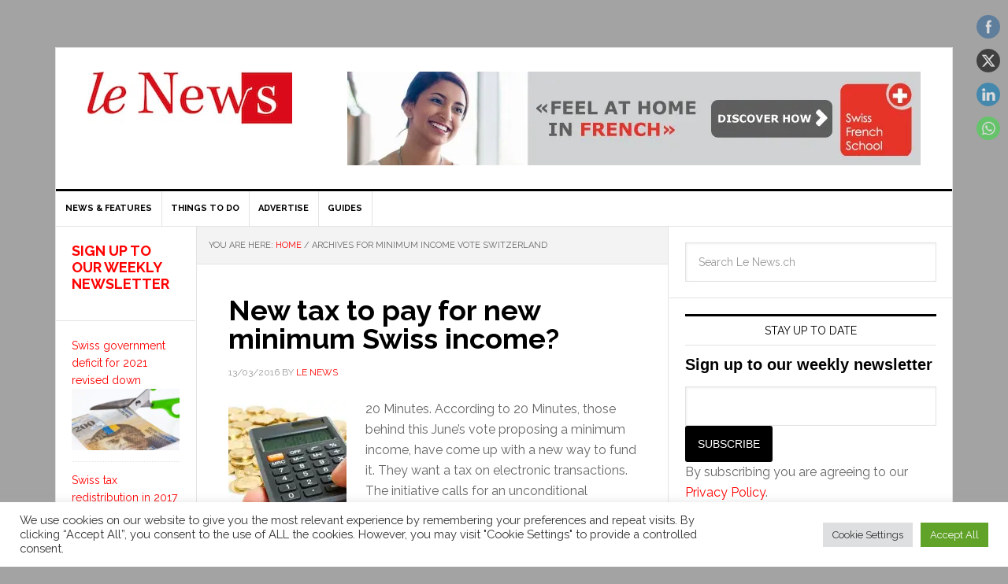

--- FILE ---
content_type: text/html; charset=UTF-8
request_url: https://lenews.ch/tag/minimum-income-vote-switzerland/
body_size: 22841
content:
<!DOCTYPE html>
<html dir="ltr" lang="en-US">
<head>
<meta http-equiv="Content-Type" content="text/html charset=UTF-8" />
<meta name="viewport" content="width=device-width, initial-scale=1.0">
		<meta name="robots" content="noindex" />
		<meta name="viewport" content="width=device-width, initial-scale=1" />
<title>Minimum income vote Switzerland</title>
<meta name='robots' content='max-image-preview:large' />

		<style type="text/css">
			.carousel-caption { width: 100%; }
			.carousel-caption { bottom: 0; }
			.carousel-caption { left: 0; }
			.carousel { max-width: 740px; max-height: 400px; }
		</style><link rel='dns-prefetch' href='//www.googletagmanager.com' />
<link rel='dns-prefetch' href='//stats.wp.com' />
<link rel='dns-prefetch' href='//fonts.googleapis.com' />
<link rel='dns-prefetch' href='//v0.wordpress.com' />
<link rel='preconnect' href='//i0.wp.com' />
<link rel="alternate" type="application/rss+xml" title="Le News &raquo; Feed" href="https://lenews.ch/feed/" />
<link rel="alternate" type="application/rss+xml" title="Le News &raquo; Comments Feed" href="https://lenews.ch/comments/feed/" />
<link rel="alternate" type="application/rss+xml" title="Le News &raquo; Minimum income vote Switzerland Tag Feed" href="https://lenews.ch/tag/minimum-income-vote-switzerland/feed/" />
<link rel="canonical" href="https://lenews.ch/tag/minimum-income-vote-switzerland/" />
		<!-- This site uses the Google Analytics by MonsterInsights plugin v9.11.1 - Using Analytics tracking - https://www.monsterinsights.com/ -->
							
			
							<!-- / Google Analytics by MonsterInsights -->
		<link rel='stylesheet' id='all-css-86880264f380f4e5b0c15d4d0512fe4b' href='https://lenews.ch/wp-content/boost-cache/static/c6a8a7f21a.min.css' type='text/css' media='all' />
<style id='wp-img-auto-sizes-contain-inline-css'>
img:is([sizes=auto i],[sizes^="auto," i]){contain-intrinsic-size:3000px 1500px}
/*# sourceURL=wp-img-auto-sizes-contain-inline-css */
</style>
<style id='wp-emoji-styles-inline-css'>

	img.wp-smiley, img.emoji {
		display: inline !important;
		border: none !important;
		box-shadow: none !important;
		height: 1em !important;
		width: 1em !important;
		margin: 0 0.07em !important;
		vertical-align: -0.1em !important;
		background: none !important;
		padding: 0 !important;
	}
/*# sourceURL=wp-emoji-styles-inline-css */
</style>
<style id='wp-block-library-inline-css'>
:root{--wp-block-synced-color:#7a00df;--wp-block-synced-color--rgb:122,0,223;--wp-bound-block-color:var(--wp-block-synced-color);--wp-editor-canvas-background:#ddd;--wp-admin-theme-color:#007cba;--wp-admin-theme-color--rgb:0,124,186;--wp-admin-theme-color-darker-10:#006ba1;--wp-admin-theme-color-darker-10--rgb:0,107,160.5;--wp-admin-theme-color-darker-20:#005a87;--wp-admin-theme-color-darker-20--rgb:0,90,135;--wp-admin-border-width-focus:2px}@media (min-resolution:192dpi){:root{--wp-admin-border-width-focus:1.5px}}.wp-element-button{cursor:pointer}:root .has-very-light-gray-background-color{background-color:#eee}:root .has-very-dark-gray-background-color{background-color:#313131}:root .has-very-light-gray-color{color:#eee}:root .has-very-dark-gray-color{color:#313131}:root .has-vivid-green-cyan-to-vivid-cyan-blue-gradient-background{background:linear-gradient(135deg,#00d084,#0693e3)}:root .has-purple-crush-gradient-background{background:linear-gradient(135deg,#34e2e4,#4721fb 50%,#ab1dfe)}:root .has-hazy-dawn-gradient-background{background:linear-gradient(135deg,#faaca8,#dad0ec)}:root .has-subdued-olive-gradient-background{background:linear-gradient(135deg,#fafae1,#67a671)}:root .has-atomic-cream-gradient-background{background:linear-gradient(135deg,#fdd79a,#004a59)}:root .has-nightshade-gradient-background{background:linear-gradient(135deg,#330968,#31cdcf)}:root .has-midnight-gradient-background{background:linear-gradient(135deg,#020381,#2874fc)}:root{--wp--preset--font-size--normal:16px;--wp--preset--font-size--huge:42px}.has-regular-font-size{font-size:1em}.has-larger-font-size{font-size:2.625em}.has-normal-font-size{font-size:var(--wp--preset--font-size--normal)}.has-huge-font-size{font-size:var(--wp--preset--font-size--huge)}.has-text-align-center{text-align:center}.has-text-align-left{text-align:left}.has-text-align-right{text-align:right}.has-fit-text{white-space:nowrap!important}#end-resizable-editor-section{display:none}.aligncenter{clear:both}.items-justified-left{justify-content:flex-start}.items-justified-center{justify-content:center}.items-justified-right{justify-content:flex-end}.items-justified-space-between{justify-content:space-between}.screen-reader-text{border:0;clip-path:inset(50%);height:1px;margin:-1px;overflow:hidden;padding:0;position:absolute;width:1px;word-wrap:normal!important}.screen-reader-text:focus{background-color:#ddd;clip-path:none;color:#444;display:block;font-size:1em;height:auto;left:5px;line-height:normal;padding:15px 23px 14px;text-decoration:none;top:5px;width:auto;z-index:100000}html :where(.has-border-color){border-style:solid}html :where([style*=border-top-color]){border-top-style:solid}html :where([style*=border-right-color]){border-right-style:solid}html :where([style*=border-bottom-color]){border-bottom-style:solid}html :where([style*=border-left-color]){border-left-style:solid}html :where([style*=border-width]){border-style:solid}html :where([style*=border-top-width]){border-top-style:solid}html :where([style*=border-right-width]){border-right-style:solid}html :where([style*=border-bottom-width]){border-bottom-style:solid}html :where([style*=border-left-width]){border-left-style:solid}html :where(img[class*=wp-image-]){height:auto;max-width:100%}:where(figure){margin:0 0 1em}html :where(.is-position-sticky){--wp-admin--admin-bar--position-offset:var(--wp-admin--admin-bar--height,0px)}@media screen and (max-width:600px){html :where(.is-position-sticky){--wp-admin--admin-bar--position-offset:0px}}

/*# sourceURL=wp-block-library-inline-css */
</style><style id='global-styles-inline-css'>
:root{--wp--preset--aspect-ratio--square: 1;--wp--preset--aspect-ratio--4-3: 4/3;--wp--preset--aspect-ratio--3-4: 3/4;--wp--preset--aspect-ratio--3-2: 3/2;--wp--preset--aspect-ratio--2-3: 2/3;--wp--preset--aspect-ratio--16-9: 16/9;--wp--preset--aspect-ratio--9-16: 9/16;--wp--preset--color--black: #000000;--wp--preset--color--cyan-bluish-gray: #abb8c3;--wp--preset--color--white: #ffffff;--wp--preset--color--pale-pink: #f78da7;--wp--preset--color--vivid-red: #cf2e2e;--wp--preset--color--luminous-vivid-orange: #ff6900;--wp--preset--color--luminous-vivid-amber: #fcb900;--wp--preset--color--light-green-cyan: #7bdcb5;--wp--preset--color--vivid-green-cyan: #00d084;--wp--preset--color--pale-cyan-blue: #8ed1fc;--wp--preset--color--vivid-cyan-blue: #0693e3;--wp--preset--color--vivid-purple: #9b51e0;--wp--preset--gradient--vivid-cyan-blue-to-vivid-purple: linear-gradient(135deg,rgb(6,147,227) 0%,rgb(155,81,224) 100%);--wp--preset--gradient--light-green-cyan-to-vivid-green-cyan: linear-gradient(135deg,rgb(122,220,180) 0%,rgb(0,208,130) 100%);--wp--preset--gradient--luminous-vivid-amber-to-luminous-vivid-orange: linear-gradient(135deg,rgb(252,185,0) 0%,rgb(255,105,0) 100%);--wp--preset--gradient--luminous-vivid-orange-to-vivid-red: linear-gradient(135deg,rgb(255,105,0) 0%,rgb(207,46,46) 100%);--wp--preset--gradient--very-light-gray-to-cyan-bluish-gray: linear-gradient(135deg,rgb(238,238,238) 0%,rgb(169,184,195) 100%);--wp--preset--gradient--cool-to-warm-spectrum: linear-gradient(135deg,rgb(74,234,220) 0%,rgb(151,120,209) 20%,rgb(207,42,186) 40%,rgb(238,44,130) 60%,rgb(251,105,98) 80%,rgb(254,248,76) 100%);--wp--preset--gradient--blush-light-purple: linear-gradient(135deg,rgb(255,206,236) 0%,rgb(152,150,240) 100%);--wp--preset--gradient--blush-bordeaux: linear-gradient(135deg,rgb(254,205,165) 0%,rgb(254,45,45) 50%,rgb(107,0,62) 100%);--wp--preset--gradient--luminous-dusk: linear-gradient(135deg,rgb(255,203,112) 0%,rgb(199,81,192) 50%,rgb(65,88,208) 100%);--wp--preset--gradient--pale-ocean: linear-gradient(135deg,rgb(255,245,203) 0%,rgb(182,227,212) 50%,rgb(51,167,181) 100%);--wp--preset--gradient--electric-grass: linear-gradient(135deg,rgb(202,248,128) 0%,rgb(113,206,126) 100%);--wp--preset--gradient--midnight: linear-gradient(135deg,rgb(2,3,129) 0%,rgb(40,116,252) 100%);--wp--preset--font-size--small: 13px;--wp--preset--font-size--medium: 20px;--wp--preset--font-size--large: 36px;--wp--preset--font-size--x-large: 42px;--wp--preset--spacing--20: 0.44rem;--wp--preset--spacing--30: 0.67rem;--wp--preset--spacing--40: 1rem;--wp--preset--spacing--50: 1.5rem;--wp--preset--spacing--60: 2.25rem;--wp--preset--spacing--70: 3.38rem;--wp--preset--spacing--80: 5.06rem;--wp--preset--shadow--natural: 6px 6px 9px rgba(0, 0, 0, 0.2);--wp--preset--shadow--deep: 12px 12px 50px rgba(0, 0, 0, 0.4);--wp--preset--shadow--sharp: 6px 6px 0px rgba(0, 0, 0, 0.2);--wp--preset--shadow--outlined: 6px 6px 0px -3px rgb(255, 255, 255), 6px 6px rgb(0, 0, 0);--wp--preset--shadow--crisp: 6px 6px 0px rgb(0, 0, 0);}:where(.is-layout-flex){gap: 0.5em;}:where(.is-layout-grid){gap: 0.5em;}body .is-layout-flex{display: flex;}.is-layout-flex{flex-wrap: wrap;align-items: center;}.is-layout-flex > :is(*, div){margin: 0;}body .is-layout-grid{display: grid;}.is-layout-grid > :is(*, div){margin: 0;}:where(.wp-block-columns.is-layout-flex){gap: 2em;}:where(.wp-block-columns.is-layout-grid){gap: 2em;}:where(.wp-block-post-template.is-layout-flex){gap: 1.25em;}:where(.wp-block-post-template.is-layout-grid){gap: 1.25em;}.has-black-color{color: var(--wp--preset--color--black) !important;}.has-cyan-bluish-gray-color{color: var(--wp--preset--color--cyan-bluish-gray) !important;}.has-white-color{color: var(--wp--preset--color--white) !important;}.has-pale-pink-color{color: var(--wp--preset--color--pale-pink) !important;}.has-vivid-red-color{color: var(--wp--preset--color--vivid-red) !important;}.has-luminous-vivid-orange-color{color: var(--wp--preset--color--luminous-vivid-orange) !important;}.has-luminous-vivid-amber-color{color: var(--wp--preset--color--luminous-vivid-amber) !important;}.has-light-green-cyan-color{color: var(--wp--preset--color--light-green-cyan) !important;}.has-vivid-green-cyan-color{color: var(--wp--preset--color--vivid-green-cyan) !important;}.has-pale-cyan-blue-color{color: var(--wp--preset--color--pale-cyan-blue) !important;}.has-vivid-cyan-blue-color{color: var(--wp--preset--color--vivid-cyan-blue) !important;}.has-vivid-purple-color{color: var(--wp--preset--color--vivid-purple) !important;}.has-black-background-color{background-color: var(--wp--preset--color--black) !important;}.has-cyan-bluish-gray-background-color{background-color: var(--wp--preset--color--cyan-bluish-gray) !important;}.has-white-background-color{background-color: var(--wp--preset--color--white) !important;}.has-pale-pink-background-color{background-color: var(--wp--preset--color--pale-pink) !important;}.has-vivid-red-background-color{background-color: var(--wp--preset--color--vivid-red) !important;}.has-luminous-vivid-orange-background-color{background-color: var(--wp--preset--color--luminous-vivid-orange) !important;}.has-luminous-vivid-amber-background-color{background-color: var(--wp--preset--color--luminous-vivid-amber) !important;}.has-light-green-cyan-background-color{background-color: var(--wp--preset--color--light-green-cyan) !important;}.has-vivid-green-cyan-background-color{background-color: var(--wp--preset--color--vivid-green-cyan) !important;}.has-pale-cyan-blue-background-color{background-color: var(--wp--preset--color--pale-cyan-blue) !important;}.has-vivid-cyan-blue-background-color{background-color: var(--wp--preset--color--vivid-cyan-blue) !important;}.has-vivid-purple-background-color{background-color: var(--wp--preset--color--vivid-purple) !important;}.has-black-border-color{border-color: var(--wp--preset--color--black) !important;}.has-cyan-bluish-gray-border-color{border-color: var(--wp--preset--color--cyan-bluish-gray) !important;}.has-white-border-color{border-color: var(--wp--preset--color--white) !important;}.has-pale-pink-border-color{border-color: var(--wp--preset--color--pale-pink) !important;}.has-vivid-red-border-color{border-color: var(--wp--preset--color--vivid-red) !important;}.has-luminous-vivid-orange-border-color{border-color: var(--wp--preset--color--luminous-vivid-orange) !important;}.has-luminous-vivid-amber-border-color{border-color: var(--wp--preset--color--luminous-vivid-amber) !important;}.has-light-green-cyan-border-color{border-color: var(--wp--preset--color--light-green-cyan) !important;}.has-vivid-green-cyan-border-color{border-color: var(--wp--preset--color--vivid-green-cyan) !important;}.has-pale-cyan-blue-border-color{border-color: var(--wp--preset--color--pale-cyan-blue) !important;}.has-vivid-cyan-blue-border-color{border-color: var(--wp--preset--color--vivid-cyan-blue) !important;}.has-vivid-purple-border-color{border-color: var(--wp--preset--color--vivid-purple) !important;}.has-vivid-cyan-blue-to-vivid-purple-gradient-background{background: var(--wp--preset--gradient--vivid-cyan-blue-to-vivid-purple) !important;}.has-light-green-cyan-to-vivid-green-cyan-gradient-background{background: var(--wp--preset--gradient--light-green-cyan-to-vivid-green-cyan) !important;}.has-luminous-vivid-amber-to-luminous-vivid-orange-gradient-background{background: var(--wp--preset--gradient--luminous-vivid-amber-to-luminous-vivid-orange) !important;}.has-luminous-vivid-orange-to-vivid-red-gradient-background{background: var(--wp--preset--gradient--luminous-vivid-orange-to-vivid-red) !important;}.has-very-light-gray-to-cyan-bluish-gray-gradient-background{background: var(--wp--preset--gradient--very-light-gray-to-cyan-bluish-gray) !important;}.has-cool-to-warm-spectrum-gradient-background{background: var(--wp--preset--gradient--cool-to-warm-spectrum) !important;}.has-blush-light-purple-gradient-background{background: var(--wp--preset--gradient--blush-light-purple) !important;}.has-blush-bordeaux-gradient-background{background: var(--wp--preset--gradient--blush-bordeaux) !important;}.has-luminous-dusk-gradient-background{background: var(--wp--preset--gradient--luminous-dusk) !important;}.has-pale-ocean-gradient-background{background: var(--wp--preset--gradient--pale-ocean) !important;}.has-electric-grass-gradient-background{background: var(--wp--preset--gradient--electric-grass) !important;}.has-midnight-gradient-background{background: var(--wp--preset--gradient--midnight) !important;}.has-small-font-size{font-size: var(--wp--preset--font-size--small) !important;}.has-medium-font-size{font-size: var(--wp--preset--font-size--medium) !important;}.has-large-font-size{font-size: var(--wp--preset--font-size--large) !important;}.has-x-large-font-size{font-size: var(--wp--preset--font-size--x-large) !important;}
/*# sourceURL=global-styles-inline-css */
</style>

<style id='classic-theme-styles-inline-css'>
/*! This file is auto-generated */
.wp-block-button__link{color:#fff;background-color:#32373c;border-radius:9999px;box-shadow:none;text-decoration:none;padding:calc(.667em + 2px) calc(1.333em + 2px);font-size:1.125em}.wp-block-file__button{background:#32373c;color:#fff;text-decoration:none}
/*# sourceURL=/wp-includes/css/classic-themes.min.css */
</style>
<link rel='stylesheet' id='google-fonts-css' href='//fonts.googleapis.com/css?family=Raleway%3A400%2C700%7CPathway+Gothic+One&#038;ver=3.0.1' media='all' />
<style id='jetpack_facebook_likebox-inline-css'>
.widget_facebook_likebox {
	overflow: hidden;
}

/*# sourceURL=https://lenews.ch/wp-content/plugins/jetpack/modules/widgets/facebook-likebox/style.css */
</style>









<!-- Google tag (gtag.js) snippet added by Site Kit -->
<!-- Google Analytics snippet added by Site Kit -->


<link rel="EditURI" type="application/rsd+xml" title="RSD" href="https://lenews.ch/xmlrpc.php?rsd" />

<!-- This site is using AdRotate v5.6.4 Professional to display their advertisements - https://ajdg.solutions/ -->
<!-- AdRotate CSS -->
<style type="text/css" media="screen">
	.g { margin:0px; padding:0px; overflow:hidden; line-height:1; zoom:1; }
	.g img { height:auto; }
	.g-col { position:relative; float:left; }
	.g-col:first-child { margin-left: 0; }
	.g-col:last-child { margin-right: 0; }
	@media only screen and (max-width: 480px) {
		.g-col, .g-dyn, .g-single { width:100%; margin-left:0; margin-right:0; }
	}
</style>
<!-- /AdRotate CSS -->

<meta name="generator" content="Site Kit by Google 1.171.0" />	<style>img#wpstats{display:none}</style>
		<link rel="icon" href="https://lenews.ch/wp-content/themes/news-pro/images/favicon.png" />


<style type="text/css">.site-title a { background: url(https://lenews.ch/wp-content/uploads/2016/12/LeNews-Logo-3.jpg) no-repeat !important; }</style>
<meta property="fb:admins" content="{1419489138266500}" /><meta property="fb:app_id" content="{262021644198088}" />
<!-- Dynamic Widgets by QURL loaded - http://www.dynamic-widgets.com //-->
<style type="text/css" id="custom-background-css">
body.custom-background { background-color: #a3a3a3; }
</style>
	
    <!-- START - Open Graph and Twitter Card Tags 3.3.9 -->
     <!-- Facebook Open Graph -->
      <meta property="og:locale" content="en_GB"/>
      <meta property="og:site_name" content="Le News"/>
      <meta property="og:title" content="Minimum income vote Switzerland"/>
      <meta property="og:url" content="https://lenews.ch/tag/minimum-income-vote-switzerland/"/>
      <meta property="og:type" content="article"/>
      <meta property="og:description" content="| Swiss News"/>
      <meta property="og:image" content="http://lenews.ch/wp-content/uploads/2015/04/Montreux-599x400-e1430340707388.jpg"/>
      <meta property="og:image:url" content="http://lenews.ch/wp-content/uploads/2015/04/Montreux-599x400-e1430340707388.jpg"/>
     <!-- Google+ / Schema.org -->
      <meta itemprop="name" content="Minimum income vote Switzerland"/>
      <meta itemprop="headline" content="Minimum income vote Switzerland"/>
      <meta itemprop="description" content="| Swiss News"/>
      <meta itemprop="image" content="http://lenews.ch/wp-content/uploads/2015/04/Montreux-599x400-e1430340707388.jpg"/>
     <!-- Twitter Cards -->
      <meta name="twitter:url" content="https://lenews.ch/tag/minimum-income-vote-switzerland/"/>
      <meta name="twitter:card" content="summary_large_image"/>
     <!-- SEO -->
     <!-- Misc. tags -->
     <!-- is_tag -->
    <!-- END - Open Graph and Twitter Card Tags 3.3.9 -->
        
    <link rel='stylesheet' id='all-css-7d07c3bf4aa0e390ed72ef5456519681' href='https://lenews.ch/wp-content/boost-cache/static/db3ee0c53f.min.css' type='text/css' media='all' />
</head>
<body class="archive tag tag-minimum-income-vote-switzerland tag-2667 custom-background wp-theme-genesis wp-child-theme-news-pro sfsi_actvite_theme_flat custom-header header-image sidebar-content-sidebar genesis-breadcrumbs-visible genesis-footer-widgets-visible" itemscope itemtype="https://schema.org/WebPage"><div id="wrap"></div><div id="fb-root"></div>
<!-- <script data-jetpack-boost="ignore">(function(d, s, id) {
  var js, fjs = d.getElementsByTagName(s)[0];
  if (d.getElementById(id)) return;
  js = d.createElement(s); js.id = id;
  js.src = "//connect.facebook.net/en_US/sdk.js#xfbml=1&version=v2.7&appId=262021644198088";
  fjs.parentNode.insertBefore(js, fjs);
}(document, 'script', 'facebook-jssdk'));</script> -->




  <div class="site-container"><header class="site-header" itemscope itemtype="https://schema.org/WPHeader"><div class="wrap"><div class="title-area"><p class="site-title" itemprop="headline"><a href="https://lenews.ch/">Le News</a></p><p class="site-description" itemprop="description"> | Swiss News</p></div><div class="widget-area header-widget-area"><section id="ajdg_grpwidgets-3" class="widget ajdg_grpwidgets"><div class="widget-wrap"><div class="g g-1"><div class="g-single a-1"><a class="gofollow" data-track="MSwxLDEsNjA=" href="https://swissfrenchschool.ch/"><img src="https://i0.wp.com/lenews.ch/wp-content/uploads/2016/01/SwissFrenchSchool_Banner728x120.jpg?ssl=1" /></a></div></div></div></section>
</div></div></header><nav class="nav-primary" aria-label="Main" itemscope itemtype="https://schema.org/SiteNavigationElement"><div class="wrap"><ul id="menu-top-menu-categories" class="menu genesis-nav-menu menu-primary"><li id="menu-item-2030" class="menu-item menu-item-type-taxonomy menu-item-object-category menu-item-has-children menu-item-2030"><a href="https://lenews.ch/category/news/" itemprop="url"><span itemprop="name">News &#038; Features</span></a>
<ul class="sub-menu">
	<li id="menu-item-14671" class="menu-item menu-item-type-taxonomy menu-item-object-category menu-item-14671"><a href="https://lenews.ch/category/editors-choice/" itemprop="url"><span itemprop="name">Latest</span></a></li>
	<li id="menu-item-2035" class="menu-item menu-item-type-taxonomy menu-item-object-category menu-item-2035"><a href="https://lenews.ch/category/news-features/business-economy/" itemprop="url"><span itemprop="name">Business &amp; Economy</span></a></li>
	<li id="menu-item-11597" class="menu-item menu-item-type-taxonomy menu-item-object-category menu-item-11597"><a href="https://lenews.ch/category/news-features/personal-finance/" itemprop="url"><span itemprop="name">Personal finance</span></a></li>
	<li id="menu-item-15175" class="menu-item menu-item-type-taxonomy menu-item-object-category menu-item-15175"><a href="https://lenews.ch/category/news-features/property/" itemprop="url"><span itemprop="name">Property</span></a></li>
	<li id="menu-item-14662" class="menu-item menu-item-type-taxonomy menu-item-object-category menu-item-14662"><a href="https://lenews.ch/category/news-features/immigration/" itemprop="url"><span itemprop="name">Immigration</span></a></li>
	<li id="menu-item-14663" class="menu-item menu-item-type-taxonomy menu-item-object-category menu-item-14663"><a href="https://lenews.ch/category/news-features/cars-and-motorcycles/" itemprop="url"><span itemprop="name">Automotive</span></a></li>
	<li id="menu-item-14698" class="menu-item menu-item-type-taxonomy menu-item-object-category menu-item-14698"><a href="https://lenews.ch/category/news-features/science-and-technology/" itemprop="url"><span itemprop="name">Science and technology</span></a></li>
	<li id="menu-item-11493" class="menu-item menu-item-type-taxonomy menu-item-object-category menu-item-11493"><a href="https://lenews.ch/category/news-features/environment/" itemprop="url"><span itemprop="name">Environment</span></a></li>
	<li id="menu-item-11598" class="menu-item menu-item-type-taxonomy menu-item-object-category menu-item-11598"><a href="https://lenews.ch/category/news-features/swiss-referenda/" itemprop="url"><span itemprop="name">Swiss votes and elections</span></a></li>
	<li id="menu-item-2037" class="menu-item menu-item-type-taxonomy menu-item-object-category menu-item-2037"><a href="https://lenews.ch/category/news-features/education/" itemprop="url"><span itemprop="name">Education</span></a></li>
	<li id="menu-item-33290" class="menu-item menu-item-type-taxonomy menu-item-object-category menu-item-33290"><a href="https://lenews.ch/category/swiss-facts/" itemprop="url"><span itemprop="name">Swiss facts</span></a></li>
	<li id="menu-item-42072" class="menu-item menu-item-type-taxonomy menu-item-object-category menu-item-42072"><a href="https://lenews.ch/category/news-features/my-swiss-story/" itemprop="url"><span itemprop="name">My Swiss Story</span></a></li>
</ul>
</li>
<li id="menu-item-14673" class="menu-item menu-item-type-custom menu-item-object-custom menu-item-has-children menu-item-14673"><a itemprop="url"><span itemprop="name">Things to do</span></a>
<ul class="sub-menu">
	<li id="menu-item-11596" class="menu-item menu-item-type-taxonomy menu-item-object-category menu-item-11596"><a href="https://lenews.ch/category/things-to-do/activity-guides/" itemprop="url"><span itemprop="name">Activity ideas</span></a></li>
	<li id="menu-item-14692" class="menu-item menu-item-type-taxonomy menu-item-object-category menu-item-14692"><a href="https://lenews.ch/category/things-to-do/travel-news-and-tips/" itemprop="url"><span itemprop="name">Travel news</span></a></li>
	<li id="menu-item-17290" class="menu-item menu-item-type-post_type menu-item-object-page menu-item-17290"><a href="https://lenews.ch/neptunes-film-reviews-this-week/" itemprop="url"><span itemprop="name">Film reviews</span></a></li>
</ul>
</li>
<li id="menu-item-14675" class="menu-item menu-item-type-custom menu-item-object-custom menu-item-14675"><a href="http://lenews.ch/advertising/" itemprop="url"><span itemprop="name">Advertise</span></a></li>
<li id="menu-item-28646" class="menu-item menu-item-type-taxonomy menu-item-object-category menu-item-has-children menu-item-28646"><a href="https://lenews.ch/category/guides/" itemprop="url"><span itemprop="name">Guides</span></a>
<ul class="sub-menu">
	<li id="menu-item-111805" class="menu-item menu-item-type-post_type menu-item-object-post menu-item-111805"><a href="https://lenews.ch/2023/05/27/language-requirements-for-swiss-citizenship-and-visas-what-you-need-to-know/" itemprop="url"><span itemprop="name">Language requirements for Swiss citizenship and visas – what you need to know</span></a></li>
	<li id="menu-item-29701" class="menu-item menu-item-type-post_type menu-item-object-post menu-item-29701"><a href="https://lenews.ch/2025/06/08/8-step-guide-to-hiring-a-nanny-in-switzerland/" itemprop="url"><span itemprop="name">Hiring a nanny in Switzerland</span></a></li>
	<li id="menu-item-29702" class="menu-item menu-item-type-post_type menu-item-object-post menu-item-29702"><a href="https://lenews.ch/2025/06/15/7-step-guide-to-hiring-a-cleaner-in-switzerland/" itemprop="url"><span itemprop="name">Hiring a cleaner in Switzerland</span></a></li>
	<li id="menu-item-29700" class="menu-item menu-item-type-post_type menu-item-object-post menu-item-29700"><a href="https://lenews.ch/2015/10/08/15-things-you-should-know-about-swiss-health-insurance/" itemprop="url"><span itemprop="name">Swiss health insurance</span></a></li>
	<li id="menu-item-29703" class="menu-item menu-item-type-post_type menu-item-object-post menu-item-29703"><a href="https://lenews.ch/2015/04/22/7-step-guide-to-getting-a-swiss-passport/" itemprop="url"><span itemprop="name">Guide to getting a Swiss passport</span></a></li>
	<li id="menu-item-42826" class="menu-item menu-item-type-post_type menu-item-object-post menu-item-42826"><a href="https://lenews.ch/2023/05/04/setting-up-a-business-in-switzerland-a-guide/" itemprop="url"><span itemprop="name">Setting up a business in Switzerland – a guide</span></a></li>
	<li id="menu-item-46763" class="menu-item menu-item-type-post_type menu-item-object-post menu-item-46763"><a href="https://lenews.ch/2018/10/31/how-to-run-a-swiss-business-a-guide-to-7-essential-tasks/" itemprop="url"><span itemprop="name">How to run a Swiss business – a guide to 8 essential tasks</span></a></li>
	<li id="menu-item-29704" class="menu-item menu-item-type-post_type menu-item-object-post menu-item-29704"><a href="https://lenews.ch/2015/03/17/a-5-step-guide-to-switzerlands-immigration-changes/" itemprop="url"><span itemprop="name">Guide to Switzerland’s immigration changes</span></a></li>
	<li id="menu-item-29705" class="menu-item menu-item-type-post_type menu-item-object-post menu-item-29705"><a href="https://lenews.ch/2019/10/25/an-unbiased-guide-to-changing-swiss-health-insurance/" itemprop="url"><span itemprop="name">Guide to changing Swiss health insurance</span></a></li>
</ul>
</li>
</ul></div></nav><div class="site-inner"><div class="content-sidebar-wrap"><main class="content"><div class="breadcrumb" itemscope itemtype="https://schema.org/BreadcrumbList">You are here: <span class="breadcrumb-link-wrap" itemprop="itemListElement" itemscope itemtype="https://schema.org/ListItem"><a class="breadcrumb-link" href="https://lenews.ch/" itemprop="item"><span class="breadcrumb-link-text-wrap" itemprop="name">Home</span></a><meta itemprop="position" content="1"></span> <span aria-label="breadcrumb separator">/</span> Archives for Minimum income vote Switzerland</div><article class="post-24233 post type-post status-publish format-standard has-post-thumbnail category-swiss-referenda tag-minimum-income-vote-switzerland entry" aria-label="New tax to pay for new minimum Swiss income?" itemscope itemtype="https://schema.org/CreativeWork"><header class="entry-header"><h2 class="entry-title" itemprop="headline"><a class="entry-title-link" rel="bookmark" href="https://lenews.ch/2016/03/13/new-tax-to-pay-for-new-minimum-swiss-income/">New tax to pay for new minimum Swiss income?</a></h2>
<p class="entry-meta"><time class="entry-time" itemprop="datePublished" datetime="2016-03-13T19:59:01+01:00">13/03/2016</time> By <span class="entry-author" itemprop="author" itemscope itemtype="https://schema.org/Person"><a href="https://lenews.ch/author/phillip/" class="entry-author-link" rel="author" itemprop="url"><span class="entry-author-name" itemprop="name">Le News</span></a></span>  </p></header><div class="entry-content" itemprop="text"><a class="entry-image-link" href="https://lenews.ch/2016/03/13/new-tax-to-pay-for-new-minimum-swiss-income/" aria-hidden="true" tabindex="-1"><img width="150" height="150" src="https://i0.wp.com/lenews.ch/wp-content/uploads/2016/03/Making-ends-meet.jpg?resize=150%2C150&amp;ssl=1" class="alignleft post-image entry-image" alt="" itemprop="image" decoding="async" srcset="https://i0.wp.com/lenews.ch/wp-content/uploads/2016/03/Making-ends-meet.jpg?resize=150%2C150&amp;ssl=1 150w, https://i0.wp.com/lenews.ch/wp-content/uploads/2016/03/Making-ends-meet.jpg?zoom=2&amp;resize=150%2C150&amp;ssl=1 300w, https://i0.wp.com/lenews.ch/wp-content/uploads/2016/03/Making-ends-meet.jpg?zoom=3&amp;resize=150%2C150&amp;ssl=1 450w" sizes="(max-width: 150px) 100vw, 150px" data-attachment-id="24237" data-permalink="https://lenews.ch/2016/03/13/new-tax-to-pay-for-new-minimum-swiss-income/making-ends-meet/" data-orig-file="https://i0.wp.com/lenews.ch/wp-content/uploads/2016/03/Making-ends-meet.jpg?fit=800%2C536&amp;ssl=1" data-orig-size="800,536" data-comments-opened="0" data-image-meta="{&quot;aperture&quot;:&quot;0&quot;,&quot;credit&quot;:&quot;&quot;,&quot;camera&quot;:&quot;&quot;,&quot;caption&quot;:&quot;&quot;,&quot;created_timestamp&quot;:&quot;0&quot;,&quot;copyright&quot;:&quot;(c) Rrraum | Dreamstime.com&quot;,&quot;focal_length&quot;:&quot;0&quot;,&quot;iso&quot;:&quot;0&quot;,&quot;shutter_speed&quot;:&quot;0&quot;,&quot;title&quot;:&quot;&quot;,&quot;orientation&quot;:&quot;0&quot;}" data-image-title="Making ends meet" data-image-description="" data-image-caption="&lt;p&gt;© Sergey Kuzmin | Dreamstime.com&lt;/p&gt;
" data-medium-file="https://i0.wp.com/lenews.ch/wp-content/uploads/2016/03/Making-ends-meet.jpg?fit=269%2C180&amp;ssl=1" data-large-file="https://i0.wp.com/lenews.ch/wp-content/uploads/2016/03/Making-ends-meet.jpg?fit=597%2C400&amp;ssl=1" /></a><p>20 Minutes. According to 20 Minutes, those behind this June&#8217;s vote proposing a minimum income, have come up with a new way to fund it. They want a tax on electronic transactions. The initiative calls for an unconditional minimum monthly income of CHF 2,500 for each adult and CHF 625 for each child. The projected annual cost [&hellip;]</p>
</div><footer class="entry-footer"><p class="entry-meta"><span class="entry-categories">Filed Under: <a href="https://lenews.ch/category/news-features/swiss-referenda/" rel="category tag">Swiss referenda</a></span> <span class="entry-tags">Tagged With: <a href="https://lenews.ch/tag/minimum-income-vote-switzerland/" rel="tag">Minimum income vote Switzerland</a></span></p></footer></article></main><aside class="sidebar sidebar-primary widget-area" role="complementary" aria-label="Primary Sidebar" itemscope itemtype="https://schema.org/WPSideBar"><section id="search-2" class="widget widget_search"><div class="widget-wrap"><form class="search-form" method="get" action="https://lenews.ch/" role="search" itemprop="potentialAction" itemscope itemtype="https://schema.org/SearchAction"><input class="search-form-input" type="search" name="s" id="searchform-1" placeholder="Search Le News.ch" itemprop="query-input"><input class="search-form-submit" type="submit" value="Search"><meta content="https://lenews.ch/?s={s}" itemprop="target"></form></div></section>
<section id="black-studio-tinymce-11" class="widget widget_black_studio_tinymce"><div class="widget-wrap"><h4 class="widget-title widgettitle">Stay up to date</h4>
<div class="textwidget"><!-- Begin MailChimp Signup Form -->

<style type="text/css">
	#mc_embed_signup{background:#fff; clear:left; font:14px Helvetica,Arial,sans-serif; }<br />	/* Add your own MailChimp form style overrides in your site stylesheet or in this style block.<br />	   We recommend moving this block and the preceding CSS link to the HEAD of your HTML file. */<br /></style>
<div id="mc_embed_signup"><form id="mc-embedded-subscribe-form" class="validate" action="https://lenews.us3.list-manage.com/subscribe/post?u=12f7594b99d1b5c76a035bfaa&amp;id=41346b4a72" method="post" name="mc-embedded-subscribe-form" novalidate="" target="_blank">
<div id="mc_embed_signup_scroll">
<h4>Sign up to our weekly newsletter</h4>

<input id="mce-EMAIL" class="required email" name="EMAIL" type="email" value="" />
<div id="mce-responses" class="clear">
<div id="mce-error-response" class="response" style="display: none;"></div>
<div id="mce-success-response" class="response" style="display: none;"></div>
</div>
<!-- real people should not fill this in and expect good things - do not remove this or risk form bot signups-->
<div style="position: absolute; left: -5000px;" aria-hidden="true"><input tabindex="-1" name="b_12f7594b99d1b5c76a035bfaa_41346b4a72" type="text" value="" /></div>
<div class="clear"><input id="mc-embedded-subscribe" class="button" name="subscribe" type="submit" value="Subscribe" /></div>
</div>
</form></div>
By subscribing you are agreeing to our <a href="https://lenews.ch/privacy-policy/" target="_blank" rel="noopener">Privacy Policy</a>.

<!--End mc_embed_signup--></div></div></section>
<section id="simple-social-icons-3" class="widget simple-social-icons"><div class="widget-wrap"><ul class="alignright"><li class="ssi-email"><a href="mailto:contact@lenews.ch?subject=ContactLeNews" ><svg role="img" class="social-email" aria-labelledby="social-email-3"><title id="social-email-3">Email</title><use xlink:href="https://lenews.ch/wp-content/plugins/simple-social-icons/symbol-defs.svg#social-email"></use></svg></a></li><li class="ssi-facebook"><a href="https://www.facebook.com/LeNews.ch/" target="_blank" rel="noopener noreferrer"><svg role="img" class="social-facebook" aria-labelledby="social-facebook-3"><title id="social-facebook-3">Facebook</title><use xlink:href="https://lenews.ch/wp-content/plugins/simple-social-icons/symbol-defs.svg#social-facebook"></use></svg></a></li><li class="ssi-instagram"><a href="https://www.instagram.com/le_news_ch/" target="_blank" rel="noopener noreferrer"><svg role="img" class="social-instagram" aria-labelledby="social-instagram-3"><title id="social-instagram-3">Instagram</title><use xlink:href="https://lenews.ch/wp-content/plugins/simple-social-icons/symbol-defs.svg#social-instagram"></use></svg></a></li><li class="ssi-linkedin"><a href="http://www.linkedin.com/company/le-news" target="_blank" rel="noopener noreferrer"><svg role="img" class="social-linkedin" aria-labelledby="social-linkedin-3"><title id="social-linkedin-3">LinkedIn</title><use xlink:href="https://lenews.ch/wp-content/plugins/simple-social-icons/symbol-defs.svg#social-linkedin"></use></svg></a></li><li class="ssi-twitter"><a href="http://www.twitter.com/LeNews_ch" target="_blank" rel="noopener noreferrer"><svg role="img" class="social-twitter" aria-labelledby="social-twitter-3"><title id="social-twitter-3">Twitter</title><use xlink:href="https://lenews.ch/wp-content/plugins/simple-social-icons/symbol-defs.svg#social-twitter"></use></svg></a></li></ul></div></section>
<section id="top-posts-4" class="widget widget_top-posts"><div class="widget-wrap"><h4 class="widget-title widgettitle">Most Read</h4>
<ul><li><a href="https://lenews.ch/2026/01/30/how-some-swiss-struggle-to-integrate-in-switzerland/" class="bump-view" data-bump-view="tp">How some Swiss struggle to integrate in Switzerland</a></li><li><a href="https://lenews.ch/terms-for-print-newspaper-advertising/" class="bump-view" data-bump-view="tp">Terms for Advertising</a></li><li><a href="https://lenews.ch/2026/01/30/upcoming-swiss-votes-one-tight-race-three-clearer-outcomes/" class="bump-view" data-bump-view="tp">Upcoming Swiss votes: one tight race, three clearer outcomes</a></li><li><a href="https://lenews.ch/2026/01/30/swiss-party-seeks-cap-on-primary-school-pupils-not-speaking-language-of-instruction/" class="bump-view" data-bump-view="tp">Swiss party seeks cap on primary school pupils not speaking language of instruction</a></li><li><a href="https://lenews.ch/2026/01/28/swiss-railways-set-a-new-punctuality-record/" class="bump-view" data-bump-view="tp">Swiss railways set a new punctuality record</a></li><li><a href="https://lenews.ch/2026/01/28/italy-recalls-ambassador-after-swiss-court-frees-constellation-bar-owner/" class="bump-view" data-bump-view="tp">Italy recalls ambassador after Swiss court frees Constellation bar owner</a></li><li><a href="https://lenews.ch/2026/01/30/swiss-exports-reach-a-record-high-in-2025/" class="bump-view" data-bump-view="tp">Swiss exports reach a record high in 2025</a></li></ul></div></section>
<section id="facebook-likebox-6" class="widget widget_facebook_likebox"><div class="widget-wrap">		<div id="fb-root"></div>
		<div class="fb-page" data-href="https://www.facebook.com/LeNews.ch" data-width="320"  data-height="432" data-hide-cover="false" data-show-facepile="true" data-tabs="false" data-hide-cta="false" data-small-header="false">
		<div class="fb-xfbml-parse-ignore"><blockquote cite="https://www.facebook.com/LeNews.ch"><a href="https://www.facebook.com/LeNews.ch"></a></blockquote></div>
		</div>
		</div></section>
<section id="featured-post-15" class="widget featured-content featuredpost"><div class="widget-wrap"><h4 class="widget-title widgettitle">Latest articles</h4>
<article class="post-119252 post type-post status-publish format-standard has-post-thumbnail category-editors-choice category-film-reviews entry" aria-label="FILM: NUREMBERG ***"><header class="entry-header"><h2 class="entry-title" itemprop="headline"><a href="https://lenews.ch/2026/01/30/film-nuremberg/">FILM: NUREMBERG ***</a></h2></header></article><article class="post-119244 post type-post status-publish format-standard has-post-thumbnail category-editors-choice category-politics category-swiss-referenda entry" aria-label="Upcoming Swiss votes: one tight race, three clearer outcomes"><header class="entry-header"><h2 class="entry-title" itemprop="headline"><a href="https://lenews.ch/2026/01/30/upcoming-swiss-votes-one-tight-race-three-clearer-outcomes/">Upcoming Swiss votes: one tight race, three clearer outcomes</a></h2></header></article><article class="post-119241 post type-post status-publish format-standard has-post-thumbnail category-editors-choice category-education category-human-interest category-immigration category-politics entry" aria-label="How some Swiss struggle to integrate in Switzerland"><header class="entry-header"><h2 class="entry-title" itemprop="headline"><a href="https://lenews.ch/2026/01/30/how-some-swiss-struggle-to-integrate-in-switzerland/">How some Swiss struggle to integrate in Switzerland</a></h2></header></article><article class="post-119238 post type-post status-publish format-standard has-post-thumbnail category-editors-choice category-education entry" aria-label="Swiss party seeks cap on primary school pupils not speaking language of instruction"><header class="entry-header"><h2 class="entry-title" itemprop="headline"><a href="https://lenews.ch/2026/01/30/swiss-party-seeks-cap-on-primary-school-pupils-not-speaking-language-of-instruction/">Swiss party seeks cap on primary school pupils not speaking language of instruction</a></h2></header></article><article class="post-119234 post type-post status-publish format-standard has-post-thumbnail category-business-economy category-editors-choice category-international entry" aria-label="Swiss exports reach a record high in 2025"><header class="entry-header"><h2 class="entry-title" itemprop="headline"><a href="https://lenews.ch/2026/01/30/swiss-exports-reach-a-record-high-in-2025/">Swiss exports reach a record high in 2025</a></h2></header></article><article class="post-119230 post type-post status-publish format-standard has-post-thumbnail category-editors-choice category-personal-finance category-politics category-swiss-referenda entry" aria-label="Swiss government plans VAT hike for military spending"><header class="entry-header"><h2 class="entry-title" itemprop="headline"><a href="https://lenews.ch/2026/01/29/swiss-government-plans-vat-hike-for-military-spending/">Swiss government plans VAT hike for military spending</a></h2></header></article><article class="post-119226 post type-post status-publish format-standard has-post-thumbnail category-editors-choice category-environment category-travel entry" aria-label="Swiss railways set a new punctuality record"><header class="entry-header"><h2 class="entry-title" itemprop="headline"><a href="https://lenews.ch/2026/01/28/swiss-railways-set-a-new-punctuality-record/">Swiss railways set a new punctuality record</a></h2></header></article></div></section>
<section id="ajdg_grpwidgets-4" class="widget ajdg_grpwidgets"><div class="widget-wrap"><!-- Either there are no banners, they are disabled or none qualified for this location! --></div></section>
</aside></div><aside class="sidebar sidebar-secondary widget-area" role="complementary" aria-label="Secondary Sidebar" itemscope itemtype="https://schema.org/WPSideBar"><section id="text-2" class="widget widget_text"><div class="widget-wrap">			<div class="textwidget"><H5><span style="color: #da0a1b;"><b><a href="http://eepurl.com/Kpk91">SIGN UP TO OUR WEEKLY NEWSLETTER</b></a></span></H5>
<H5></div>
		</div></section>
<section id="block-3" class="widget widget_block"><div class="widget-wrap"><nav class="jp-relatedposts-i2 wp-block-jetpack-related-posts" data-layout="list" aria-label="Related Posts"><ul class="jp-related-posts-i2__list" role="list" data-post-count="6"><li id="related-posts-item-6980a3b310647" class="jp-related-posts-i2__post"><a id="related-posts-item-6980a3b310647-label" href="https://lenews.ch/2021/10/29/swiss-government-deficit-for-2021-revised-down/" class="jp-related-posts-i2__post-link" >Swiss government deficit for 2021 revised down<img decoding="async" loading="lazy" class="jp-related-posts-i2__post-img" src="https://i0.wp.com/lenews.ch/wp-content/uploads/2021/10/Swiss-budget_%C2%A9-Ginasanders-_-Dreamstime.com_.jpg?fit=800%2C533&#038;ssl=1&#038;resize=350%2C200" alt="" srcset="https://i0.wp.com/lenews.ch/wp-content/uploads/2021/10/Swiss-budget_%C2%A9-Ginasanders-_-Dreamstime.com_.jpg?fit=800%2C533&amp;ssl=1&amp;resize=350%2C200 1x, https://i0.wp.com/lenews.ch/wp-content/uploads/2021/10/Swiss-budget_%C2%A9-Ginasanders-_-Dreamstime.com_.jpg?fit=800%2C533&amp;ssl=1&amp;resize=525%2C300 1.5x, https://i0.wp.com/lenews.ch/wp-content/uploads/2021/10/Swiss-budget_%C2%A9-Ginasanders-_-Dreamstime.com_.jpg?fit=800%2C533&amp;ssl=1&amp;resize=700%2C400 2x"/></a></li><li id="related-posts-item-6980a3b3106d7" class="jp-related-posts-i2__post"><a id="related-posts-item-6980a3b3106d7-label" href="https://lenews.ch/2016/06/23/swiss-tax-redistribution-in-2017-winners-and-losers/" class="jp-related-posts-i2__post-link" >Swiss tax redistribution in 2017 &#8211; winners and losers<img decoding="async" loading="lazy" class="jp-related-posts-i2__post-img" src="https://i0.wp.com/lenews.ch/wp-content/uploads/2016/06/Tax-balancing-across-Switzerland-2017.jpg?fit=800%2C548&#038;ssl=1&#038;resize=350%2C200" alt="" srcset="https://i0.wp.com/lenews.ch/wp-content/uploads/2016/06/Tax-balancing-across-Switzerland-2017.jpg?fit=800%2C548&amp;ssl=1&amp;resize=350%2C200 1x, https://i0.wp.com/lenews.ch/wp-content/uploads/2016/06/Tax-balancing-across-Switzerland-2017.jpg?fit=800%2C548&amp;ssl=1&amp;resize=525%2C300 1.5x, https://i0.wp.com/lenews.ch/wp-content/uploads/2016/06/Tax-balancing-across-Switzerland-2017.jpg?fit=800%2C548&amp;ssl=1&amp;resize=700%2C400 2x"/></a></li><li id="related-posts-item-6980a3b3107ef" class="jp-related-posts-i2__post"><a id="related-posts-item-6980a3b3107ef-label" href="https://lenews.ch/2016/05/09/should-swiss-families-get-chf-75000-a-year-to-do-nothing/" class="jp-related-posts-i2__post-link" >Should Swiss families get CHF 75,000 a year to do nothing?<img decoding="async" loading="lazy" class="jp-related-posts-i2__post-img" src="https://i0.wp.com/lenews.ch/wp-content/uploads/2016/05/Family-not-working.jpg?fit=800%2C560&#038;ssl=1&#038;resize=350%2C200" alt="" srcset="https://i0.wp.com/lenews.ch/wp-content/uploads/2016/05/Family-not-working.jpg?fit=800%2C560&amp;ssl=1&amp;resize=350%2C200 1x, https://i0.wp.com/lenews.ch/wp-content/uploads/2016/05/Family-not-working.jpg?fit=800%2C560&amp;ssl=1&amp;resize=525%2C300 1.5x, https://i0.wp.com/lenews.ch/wp-content/uploads/2016/05/Family-not-working.jpg?fit=800%2C560&amp;ssl=1&amp;resize=700%2C400 2x"/></a></li><li id="related-posts-item-6980a3b31083e" class="jp-related-posts-i2__post"><a id="related-posts-item-6980a3b31083e-label" href="https://lenews.ch/2016/08/25/negative-interest-pushes-switzerlands-2016-budget-into-positive-territory/" class="jp-related-posts-i2__post-link" >Negative interest pushes Switzerland&#8217;s 2016 budget into positive territory<img decoding="async" loading="lazy" class="jp-related-posts-i2__post-img" src="https://i0.wp.com/lenews.ch/wp-content/uploads/2016/08/Swiss-goverment-budget-2016-negative-interest.jpg?fit=800%2C533&#038;ssl=1&#038;resize=350%2C200" alt="" srcset="https://i0.wp.com/lenews.ch/wp-content/uploads/2016/08/Swiss-goverment-budget-2016-negative-interest.jpg?fit=800%2C533&amp;ssl=1&amp;resize=350%2C200 1x, https://i0.wp.com/lenews.ch/wp-content/uploads/2016/08/Swiss-goverment-budget-2016-negative-interest.jpg?fit=800%2C533&amp;ssl=1&amp;resize=525%2C300 1.5x, https://i0.wp.com/lenews.ch/wp-content/uploads/2016/08/Swiss-goverment-budget-2016-negative-interest.jpg?fit=800%2C533&amp;ssl=1&amp;resize=700%2C400 2x"/></a></li><li id="related-posts-item-6980a3b3108a1" class="jp-related-posts-i2__post"><a id="related-posts-item-6980a3b3108a1-label" href="https://lenews.ch/2022/10/14/swiss-state-pensions-to-get-a-boost-in-2023/" class="jp-related-posts-i2__post-link" >Swiss state pensions to get a boost in 2023<img decoding="async" loading="lazy" class="jp-related-posts-i2__post-img" src="https://i0.wp.com/lenews.ch/wp-content/uploads/2022/10/pexels-photo-1307391.jpeg?fit=1200%2C800&#038;ssl=1&#038;resize=350%2C200" alt="two people standing in forest" srcset="https://i0.wp.com/lenews.ch/wp-content/uploads/2022/10/pexels-photo-1307391.jpeg?fit=1200%2C800&amp;ssl=1&amp;resize=350%2C200 1x, https://i0.wp.com/lenews.ch/wp-content/uploads/2022/10/pexels-photo-1307391.jpeg?fit=1200%2C800&amp;ssl=1&amp;resize=525%2C300 1.5x, https://i0.wp.com/lenews.ch/wp-content/uploads/2022/10/pexels-photo-1307391.jpeg?fit=1200%2C800&amp;ssl=1&amp;resize=700%2C400 2x, https://i0.wp.com/lenews.ch/wp-content/uploads/2022/10/pexels-photo-1307391.jpeg?fit=1200%2C800&amp;ssl=1&amp;resize=1050%2C600 3x"/></a></li><li id="related-posts-item-6980a3b3108ed" class="jp-related-posts-i2__post"><a id="related-posts-item-6980a3b3108ed-label" href="https://lenews.ch/2016/12/15/no-increase-in-swiss-cigarette-tax-likely-in-2017/" class="jp-related-posts-i2__post-link" >No increase in Swiss cigarette tax likely in 2017<img decoding="async" loading="lazy" class="jp-related-posts-i2__post-img" src="https://i0.wp.com/lenews.ch/wp-content/uploads/2016/12/No-increase-in-Swiss-cigarette-tax_%C2%A9-Mariusz-Szachowski-Dreamstime.com_.jpg?fit=800%2C519&#038;ssl=1&#038;resize=350%2C200" alt="" srcset="https://i0.wp.com/lenews.ch/wp-content/uploads/2016/12/No-increase-in-Swiss-cigarette-tax_%C2%A9-Mariusz-Szachowski-Dreamstime.com_.jpg?fit=800%2C519&amp;ssl=1&amp;resize=350%2C200 1x, https://i0.wp.com/lenews.ch/wp-content/uploads/2016/12/No-increase-in-Swiss-cigarette-tax_%C2%A9-Mariusz-Szachowski-Dreamstime.com_.jpg?fit=800%2C519&amp;ssl=1&amp;resize=525%2C300 1.5x, https://i0.wp.com/lenews.ch/wp-content/uploads/2016/12/No-increase-in-Swiss-cigarette-tax_%C2%A9-Mariusz-Szachowski-Dreamstime.com_.jpg?fit=800%2C519&amp;ssl=1&amp;resize=700%2C400 2x"/></a></li></ul></nav></div></section>
</aside></div><div class="footer-widgets"><div class="wrap"><div class="widget-area footer-widgets-1 footer-widget-area"><section id="black-studio-tinymce-4" class="widget widget_black_studio_tinymce"><div class="widget-wrap"><div class="textwidget"><img data-recalc-dims="1" class="alignleft wp-image-2112" src="https://i0.wp.com/lenews.ch/wp-content/uploads/2014/05/N-150x150.jpg?resize=103%2C103" alt="N" width="103" height="103" />

</div></div></section>
</div><div class="widget-area footer-widgets-2 footer-widget-area"><section id="text-14" class="widget widget_text"><div class="widget-wrap">			<div class="textwidget">A guide to what's happening in the Lake Geneva region and beyond

</div>
		</div></section>
</div><div class="widget-area footer-widgets-3 footer-widget-area"><section id="black-studio-tinymce-6" class="widget widget_black_studio_tinymce"><div class="widget-wrap"><h4 class="widget-title widgettitle">Le News</h4>
<div class="textwidget"><p><a title="ABOUT US" href="http://lenews.ch/home/">About us</a><br />
<a title="CONTACT" href="http://lenews.ch/contact/">Contact details</a><br />
<a href="mailto:contact@lenews.ch?subject=Contact Le News">Send us an email</a><br />
<a title="Terms and Conditions" href="http://lenews.ch/terms-of-use/">Terms of Use</a><br />
<a title="Privacy Policy" href="http://lenews.ch/privacy-policy/">Privacy Policy</a><br />
<a title="Advertising Terms and Conditions" href="terms-for-print-newspaper-advertising">Terms for Advertising</a></p>
</div></div></section>
</div><div class="widget-area footer-widgets-4 footer-widget-area"><section id="black-studio-tinymce-8" class="widget widget_black_studio_tinymce"><div class="widget-wrap"><h4 class="widget-title widgettitle">Advertise with us</h4>
<div class="textwidget"><a href="http://lenews.ch/advertising/">Advertise with us</a>
<a href="mailto:advertising@lenews.ch?subject=Advertising in Le News">Contact us for a personalised offer</a></div></div></section>
</div><div class="widget-area footer-widgets-5 footer-widget-area"><section id="black-studio-tinymce-9" class="widget widget_black_studio_tinymce"><div class="widget-wrap"><h4 class="widget-title widgettitle">Sign up to our weekly email highlights</h4>
<div class="textwidget"><p><!-- Begin MailChimp Signup Form --></p>
<div id="mc_embed_signup">
<form id="mc-embedded-subscribe-form" class="validate" action="http://lenews.us3.list-manage2.com/subscribe/post?u=12f7594b99d1b5c76a035bfaa&amp;id=41346b4a72" method="post" name="mc-embedded-subscribe-form" novalidate="" target="_blank"><input id="mce-EMAIL" class="email" name="EMAIL" required="" type="email" value="" placeholder="email address" /> <!-- real people should not fill this in and expect good things - do not remove this or risk form bot signups--></p>
<div style="position: absolute; left: -5000px;"><input tabindex="-1" name="b_12f7594b99d1b5c76a035bfaa_41346b4a72" type="text" value="" /></div>
<div class="clear"><input id="mc-embedded-subscribe" class="button" name="subscribe" type="submit" value="Subscribe" /></div>
</form>
</div>
<p>By subscribing you are agreeing to our <a href="https://lenews.ch/privacy-policy/" target="_blank" rel="noopener">Privacy Policy</a>.</p>
<p><!--End mc_embed_signup--></p>
<p><a title="Previous Newsletters" href="http://us3.campaign-archive2.com/home/?u=12f7594b99d1b5c76a035bfaa&id=41346b4a72">Previous Newsletters</a></p>
</div></div></section>
</div><div class="widget-area footer-widgets-6 footer-widget-area"><section id="simple-social-icons-2" class="widget simple-social-icons"><div class="widget-wrap"><h4 class="widget-title widgettitle">Follow us</h4>
<ul class="alignleft"><li class="ssi-email"><a href="mailto:contact@lenews.ch?subject=ContactLeNews" ><svg role="img" class="social-email" aria-labelledby="social-email-2"><title id="social-email-2">Email</title><use xlink:href="https://lenews.ch/wp-content/plugins/simple-social-icons/symbol-defs.svg#social-email"></use></svg></a></li><li class="ssi-facebook"><a href="https://www.facebook.com/LeNews.ch" target="_blank" rel="noopener noreferrer"><svg role="img" class="social-facebook" aria-labelledby="social-facebook-2"><title id="social-facebook-2">Facebook</title><use xlink:href="https://lenews.ch/wp-content/plugins/simple-social-icons/symbol-defs.svg#social-facebook"></use></svg></a></li><li class="ssi-twitter"><a href="http://www.twitter.com/LeNews_ch" target="_blank" rel="noopener noreferrer"><svg role="img" class="social-twitter" aria-labelledby="social-twitter-2"><title id="social-twitter-2">Twitter</title><use xlink:href="https://lenews.ch/wp-content/plugins/simple-social-icons/symbol-defs.svg#social-twitter"></use></svg></a></li></ul></div></section>
<section id="black-studio-tinymce-12" class="widget widget_black_studio_tinymce"><div class="widget-wrap"><div class="textwidget"><p> </p>
</div></div></section>
</div></div></div><footer class="site-footer" itemscope itemtype="https://schema.org/WPFooter"><div class="wrap"><p>Copyright © Le News Sàrl 2014-2022      /                 Company number: CH-550.1.129.786-5                   /          VAT number: CHE-193.843.357 TVA </p></div></footer></div><!-- Popups v1.9.3.8 - https://wordpress.org/plugins/popups/ --><style type="text/css">
#spu-44582 .spu-close{
	font-size: 30px;
	color:#666;
	text-shadow: 0 1px 0 #fff;
}
#spu-44582 .spu-close:hover{
	color:#000;
}
#spu-44582 {
	background-color: #eeeeee;
	background-color: rgba(238,238,238,1);
	color: #333;
	padding: 25px;
		border-radius: 0px;
	-moz-border-radius: 0px;
	-webkit-border-radius: 0px;
	-moz-box-shadow:  0px 0px 10px 1px #666;
	-webkit-box-shadow:  0px 0px 10px 1px #666;
	box-shadow:  0px 0px 10px 1px #666;
	width: 600px;

}
#spu-bg-44582 {
	opacity: 0.5;
	background-color: #000;
}
/*
		* Add custom CSS for this popup
		* Be sure to start your rules with #spu-44582 { } and use !important when needed to override plugin rules
		*/</style>
<div class="spu-bg" id="spu-bg-44582"></div>
<div class="spu-box  spu-bottom-right spu-total- " id="spu-44582"
 data-box-id="44582" data-trigger="seconds"
 data-trigger-number="15"
 data-spuanimation="fade" data-tconvert-cookie="d" data-tclose-cookie="d" data-dconvert-cookie="999" data-dclose-cookie="30" data-nconvert-cookie="spu_conversion_44582" data-nclose-cookie="spu_closing_44582" data-test-mode="0"
 data-auto-hide="0" data-close-on-conversion="1" data-bgopa="0.5" data-total=""
 style="left:-99999px !important;right:auto;" data-width="600" >
	<div class="spu-content"><h2 class="plugin-title">Stay up to date</h2>
<pre class="plugin-title">Sign up to our weekly newsletter</pre>
<p><!-- Begin MailChimp Signup Form --></p>
<style type="text/css">
	#mc_embed_signup{background:transparent; clear:left; font:14px Helvetica,Arial,sans-serif; }<br />
	/* Add your own MailChimp form style overrides in your site stylesheet or in this style block.<br />
	   We recommend moving this block and the preceding CSS link to the HEAD of your HTML file. */<br />
</style>
<div id="mc_embed_signup">
<form id="mc-embedded-subscribe-form" class="validate" style="padding-left: 0;" action="https://lenews.us3.list-manage.com/subscribe/post?u=12f7594b99d1b5c76a035bfaa&amp;id=41346b4a72" method="post" name="mc-embedded-subscribe-form" novalidate="" target="_blank">
<div id="mc_embed_signup_scroll">
<p><input id="mce-EMAIL" class="email" style="width: 100%; min-height: 42px;" name="EMAIL" required="" type="email" value="" placeholder="email address" /><!-- real people should not fill this in and expect good things - do not remove this or risk form bot signups--></p>
<div style="position: absolute; left: -5000px;" aria-hidden="true"><input tabindex="-1" name="b_12f7594b99d1b5c76a035bfaa_41346b4a72" type="text" value="" /></div>
<div class="clear"><input id="mc-embedded-subscribe" class="button" style="margin-bottom: 0; width: 100%; min-width: 120px; max-width: 120px;" name="subscribe" type="submit" value="Subscribe" /></div>
</div>
</form>
</div>
<p><!--End mc_embed_signup--></p>
<p style="margin: 0;">By subscribing you agree to our <a href="https://lenews.ch/privacy-policy/">Privacy Policy</a>.</p>
</div>
	<span class="spu-close spu-close-popup top_right"><i class="spu-icon spu-icon-close"></i></span>
	<span class="spu-timer"></span>
	</div>
<!-- / Popups Box -->
<div id="fb-root" class=" fb_reset"></div>
<!--googleoff: all--><div id="cookie-law-info-bar" data-nosnippet="true"><span><div class="cli-bar-container cli-style-v2"><div class="cli-bar-message">We use cookies on our website to give you the most relevant experience by remembering your preferences and repeat visits. By clicking “Accept All”, you consent to the use of ALL the cookies. However, you may visit "Cookie Settings" to provide a controlled consent.</div><div class="cli-bar-btn_container"><a role='button' class="medium cli-plugin-button cli-plugin-main-button cli_settings_button" style="margin:0px 5px 0px 0px">Cookie Settings</a><a id="wt-cli-accept-all-btn" role='button' data-cli_action="accept_all" class="wt-cli-element medium cli-plugin-button wt-cli-accept-all-btn cookie_action_close_header cli_action_button">Accept All</a></div></div></span></div><div id="cookie-law-info-again" data-nosnippet="true"><span id="cookie_hdr_showagain">Manage consent</span></div><div class="cli-modal" data-nosnippet="true" id="cliSettingsPopup" tabindex="-1" role="dialog" aria-labelledby="cliSettingsPopup" aria-hidden="true">
  <div class="cli-modal-dialog" role="document">
	<div class="cli-modal-content cli-bar-popup">
		  <button type="button" class="cli-modal-close" id="cliModalClose">
			<svg class="" viewBox="0 0 24 24"><path d="M19 6.41l-1.41-1.41-5.59 5.59-5.59-5.59-1.41 1.41 5.59 5.59-5.59 5.59 1.41 1.41 5.59-5.59 5.59 5.59 1.41-1.41-5.59-5.59z"></path><path d="M0 0h24v24h-24z" fill="none"></path></svg>
			<span class="wt-cli-sr-only">Close</span>
		  </button>
		  <div class="cli-modal-body">
			<div class="cli-container-fluid cli-tab-container">
	<div class="cli-row">
		<div class="cli-col-12 cli-align-items-stretch cli-px-0">
			<div class="cli-privacy-overview">
				<h4>Privacy Overview</h4>				<div class="cli-privacy-content">
					<div class="cli-privacy-content-text">This website uses cookies to improve your experience while you navigate through the website. Out of these, the cookies that are categorized as necessary are stored on your browser as they are essential for the working of basic functionalities of the website. We also use third-party cookies that help us analyze and understand how you use this website. These cookies will be stored in your browser only with your consent. You also have the option to opt-out of these cookies. But opting out of some of these cookies may affect your browsing experience.</div>
				</div>
				<a class="cli-privacy-readmore" aria-label="Show more" role="button" data-readmore-text="Show more" data-readless-text="Show less"></a>			</div>
		</div>
		<div class="cli-col-12 cli-align-items-stretch cli-px-0 cli-tab-section-container">
												<div class="cli-tab-section">
						<div class="cli-tab-header">
							<a role="button" tabindex="0" class="cli-nav-link cli-settings-mobile" data-target="necessary" data-toggle="cli-toggle-tab">
								Necessary							</a>
															<div class="wt-cli-necessary-checkbox">
									<input type="checkbox" class="cli-user-preference-checkbox"  id="wt-cli-checkbox-necessary" data-id="checkbox-necessary" checked="checked"  />
									<label class="form-check-label" for="wt-cli-checkbox-necessary">Necessary</label>
								</div>
								<span class="cli-necessary-caption">Always Enabled</span>
													</div>
						<div class="cli-tab-content">
							<div class="cli-tab-pane cli-fade" data-id="necessary">
								<div class="wt-cli-cookie-description">
									Necessary cookies are absolutely essential for the website to function properly. These cookies ensure basic functionalities and security features of the website, anonymously.
<table class="cookielawinfo-row-cat-table cookielawinfo-winter"><thead><tr><th class="cookielawinfo-column-1">Cookie</th><th class="cookielawinfo-column-3">Duration</th><th class="cookielawinfo-column-4">Description</th></tr></thead><tbody><tr class="cookielawinfo-row"><td class="cookielawinfo-column-1">cookielawinfo-checkbox-analytics</td><td class="cookielawinfo-column-3">11 months</td><td class="cookielawinfo-column-4">This cookie is set by GDPR Cookie Consent plugin. The cookie is used to store the user consent for the cookies in the category "Analytics".</td></tr><tr class="cookielawinfo-row"><td class="cookielawinfo-column-1">cookielawinfo-checkbox-functional</td><td class="cookielawinfo-column-3">11 months</td><td class="cookielawinfo-column-4">The cookie is set by GDPR cookie consent to record the user consent for the cookies in the category "Functional".</td></tr><tr class="cookielawinfo-row"><td class="cookielawinfo-column-1">cookielawinfo-checkbox-necessary</td><td class="cookielawinfo-column-3">11 months</td><td class="cookielawinfo-column-4">This cookie is set by GDPR Cookie Consent plugin. The cookies is used to store the user consent for the cookies in the category "Necessary".</td></tr><tr class="cookielawinfo-row"><td class="cookielawinfo-column-1">cookielawinfo-checkbox-others</td><td class="cookielawinfo-column-3">11 months</td><td class="cookielawinfo-column-4">This cookie is set by GDPR Cookie Consent plugin. The cookie is used to store the user consent for the cookies in the category "Other.</td></tr><tr class="cookielawinfo-row"><td class="cookielawinfo-column-1">cookielawinfo-checkbox-performance</td><td class="cookielawinfo-column-3">11 months</td><td class="cookielawinfo-column-4">This cookie is set by GDPR Cookie Consent plugin. The cookie is used to store the user consent for the cookies in the category "Performance".</td></tr><tr class="cookielawinfo-row"><td class="cookielawinfo-column-1">viewed_cookie_policy</td><td class="cookielawinfo-column-3">11 months</td><td class="cookielawinfo-column-4">The cookie is set by the GDPR Cookie Consent plugin and is used to store whether or not user has consented to the use of cookies. It does not store any personal data.</td></tr></tbody></table>								</div>
							</div>
						</div>
					</div>
																	<div class="cli-tab-section">
						<div class="cli-tab-header">
							<a role="button" tabindex="0" class="cli-nav-link cli-settings-mobile" data-target="functional" data-toggle="cli-toggle-tab">
								Functional							</a>
															<div class="cli-switch">
									<input type="checkbox" id="wt-cli-checkbox-functional" class="cli-user-preference-checkbox"  data-id="checkbox-functional" />
									<label for="wt-cli-checkbox-functional" class="cli-slider" data-cli-enable="Enabled" data-cli-disable="Disabled"><span class="wt-cli-sr-only">Functional</span></label>
								</div>
													</div>
						<div class="cli-tab-content">
							<div class="cli-tab-pane cli-fade" data-id="functional">
								<div class="wt-cli-cookie-description">
									Functional cookies help to perform certain functionalities like sharing the content of the website on social media platforms, collect feedbacks, and other third-party features.
								</div>
							</div>
						</div>
					</div>
																	<div class="cli-tab-section">
						<div class="cli-tab-header">
							<a role="button" tabindex="0" class="cli-nav-link cli-settings-mobile" data-target="performance" data-toggle="cli-toggle-tab">
								Performance							</a>
															<div class="cli-switch">
									<input type="checkbox" id="wt-cli-checkbox-performance" class="cli-user-preference-checkbox"  data-id="checkbox-performance" />
									<label for="wt-cli-checkbox-performance" class="cli-slider" data-cli-enable="Enabled" data-cli-disable="Disabled"><span class="wt-cli-sr-only">Performance</span></label>
								</div>
													</div>
						<div class="cli-tab-content">
							<div class="cli-tab-pane cli-fade" data-id="performance">
								<div class="wt-cli-cookie-description">
									Performance cookies are used to understand and analyze the key performance indexes of the website which helps in delivering a better user experience for the visitors.
								</div>
							</div>
						</div>
					</div>
																	<div class="cli-tab-section">
						<div class="cli-tab-header">
							<a role="button" tabindex="0" class="cli-nav-link cli-settings-mobile" data-target="analytics" data-toggle="cli-toggle-tab">
								Analytics							</a>
															<div class="cli-switch">
									<input type="checkbox" id="wt-cli-checkbox-analytics" class="cli-user-preference-checkbox"  data-id="checkbox-analytics" />
									<label for="wt-cli-checkbox-analytics" class="cli-slider" data-cli-enable="Enabled" data-cli-disable="Disabled"><span class="wt-cli-sr-only">Analytics</span></label>
								</div>
													</div>
						<div class="cli-tab-content">
							<div class="cli-tab-pane cli-fade" data-id="analytics">
								<div class="wt-cli-cookie-description">
									Analytical cookies are used to understand how visitors interact with the website. These cookies help provide information on metrics the number of visitors, bounce rate, traffic source, etc.
								</div>
							</div>
						</div>
					</div>
																	<div class="cli-tab-section">
						<div class="cli-tab-header">
							<a role="button" tabindex="0" class="cli-nav-link cli-settings-mobile" data-target="advertisement" data-toggle="cli-toggle-tab">
								Advertisement							</a>
															<div class="cli-switch">
									<input type="checkbox" id="wt-cli-checkbox-advertisement" class="cli-user-preference-checkbox"  data-id="checkbox-advertisement" />
									<label for="wt-cli-checkbox-advertisement" class="cli-slider" data-cli-enable="Enabled" data-cli-disable="Disabled"><span class="wt-cli-sr-only">Advertisement</span></label>
								</div>
													</div>
						<div class="cli-tab-content">
							<div class="cli-tab-pane cli-fade" data-id="advertisement">
								<div class="wt-cli-cookie-description">
									Advertisement cookies are used to provide visitors with relevant ads and marketing campaigns. These cookies track visitors across websites and collect information to provide customized ads.
								</div>
							</div>
						</div>
					</div>
																	<div class="cli-tab-section">
						<div class="cli-tab-header">
							<a role="button" tabindex="0" class="cli-nav-link cli-settings-mobile" data-target="others" data-toggle="cli-toggle-tab">
								Others							</a>
															<div class="cli-switch">
									<input type="checkbox" id="wt-cli-checkbox-others" class="cli-user-preference-checkbox"  data-id="checkbox-others" />
									<label for="wt-cli-checkbox-others" class="cli-slider" data-cli-enable="Enabled" data-cli-disable="Disabled"><span class="wt-cli-sr-only">Others</span></label>
								</div>
													</div>
						<div class="cli-tab-content">
							<div class="cli-tab-pane cli-fade" data-id="others">
								<div class="wt-cli-cookie-description">
									Other uncategorized cookies are those that are being analyzed and have not been classified into a category as yet.
								</div>
							</div>
						</div>
					</div>
										</div>
	</div>
</div>
		  </div>
		  <div class="cli-modal-footer">
			<div class="wt-cli-element cli-container-fluid cli-tab-container">
				<div class="cli-row">
					<div class="cli-col-12 cli-align-items-stretch cli-px-0">
						<div class="cli-tab-footer wt-cli-privacy-overview-actions">
						
															<a id="wt-cli-privacy-save-btn" role="button" tabindex="0" data-cli-action="accept" class="wt-cli-privacy-btn cli_setting_save_button wt-cli-privacy-accept-btn cli-btn">SAVE &amp; ACCEPT</a>
													</div>
						
					</div>
				</div>
			</div>
		</div>
	</div>
  </div>
</div>
<div class="cli-modal-backdrop cli-fade cli-settings-overlay"></div>
<div class="cli-modal-backdrop cli-fade cli-popupbar-overlay"></div>
<!--googleon: all-->                <!--facebook like and share js -->
                <div id="fb-root"></div>
                
                
<div class="norm_row sfsi_wDiv sfsi_floater_position_top-right" id="sfsi_floater" style="z-index: 9999;width:50px;text-align:left;position:absolute;position:absolute;right:10px;top:2%;"><div style='width:30px; height:30px;margin-left:20px;margin-bottom:5px; ' class='sfsi_wicons shuffeldiv ' ><div class='inerCnt'><a class=' sficn' data-effect='fade_in' target='_blank'  href='https://www.facebook.com/LeNews.ch?pnref=lhc' id='sfsiid_facebook_icon' style='width:30px;height:30px;opacity:0.6;background:#336699;'  ><img data-pin-nopin='true' alt='' title='' src='https://lenews.ch/wp-content/plugins/ultimate-social-media-icons/images/icons_theme/flat/flat_facebook.png' width='30' height='30' style='' class='sfcm sfsi_wicon ' data-effect='fade_in'   /></a><div class="sfsi_tool_tip_2 fb_tool_bdr sfsiTlleft" style="opacity:0;z-index:-1;" id="sfsiid_facebook"><span class="bot_arow bot_fb_arow"></span><div class="sfsi_inside"><div  class='icon3'><a target='_blank' href='https://www.facebook.com/sharer/sharer.php?u=https%3A%2F%2Flenews.ch%2Ftag%2Fminimum-income-vote-switzerland' style='display:inline-block;'  > <img class='sfsi_wicon'  data-pin-nopin='true' alt='fb-share-icon' title='Facebook Share' src='https://lenews.ch/wp-content/plugins/ultimate-social-media-icons/images/share_icons/fb_icons/en_US.svg' /></a></div></div></div></div></div><div style='width:30px; height:30px;margin-left:20px;margin-bottom:5px; ' class='sfsi_wicons shuffeldiv ' ><div class='inerCnt'><a class=' sficn' data-effect='fade_in' target='_blank'  href='https://twitter.com/lenews_ch' id='sfsiid_twitter_icon' style='width:30px;height:30px;opacity:0.6;background:#000000;'  ><img data-pin-nopin='true' alt='' title='' src='https://lenews.ch/wp-content/plugins/ultimate-social-media-icons/images/icons_theme/flat/flat_twitter.png' width='30' height='30' style='' class='sfcm sfsi_wicon ' data-effect='fade_in'   /></a><div class="sfsi_tool_tip_2 twt_tool_bdr sfsiTlleft" style="opacity:0;z-index:-1;" id="sfsiid_twitter"><span class="bot_arow bot_twt_arow"></span><div class="sfsi_inside"><div  class='icon2'><div class='sf_twiter' style='display: inline-block;vertical-align: middle;width: auto;'>
						<a target='_blank' href='https://x.com/intent/post?text=https%3A%2F%2Ftwitter.com%2Flenews_ch+https%3A%2F%2Flenews.ch%2Ftag%2Fminimum-income-vote-switzerland' style='display:inline-block' >
							<img data-pin-nopin= true class='sfsi_wicon' src='https://lenews.ch/wp-content/plugins/ultimate-social-media-icons/images/share_icons/Twitter_Tweet/en_US_Tweet.svg' alt='Post on X' title='Post on X' >
						</a>
					</div></div></div></div></div></div><div style='width:30px; height:30px;margin-left:20px;margin-bottom:5px; ' class='sfsi_wicons shuffeldiv ' ><div class='inerCnt'><a class=' sficn' data-effect='fade_in' target='_blank'  href='' id='sfsiid_linkedin_icon' style='width:30px;height:30px;opacity:0.6;background:#0877B5;'  ><img data-pin-nopin='true' alt='' title='' src='https://lenews.ch/wp-content/plugins/ultimate-social-media-icons/images/icons_theme/flat/flat_linkedin.png' width='30' height='30' style='' class='sfcm sfsi_wicon ' data-effect='fade_in'   /></a><div class="sfsi_tool_tip_2 linkedin_tool_bdr sfsiTlleft" style="opacity:0;z-index:-1;" id="sfsiid_linkedin"><span class="bot_arow bot_linkedin_arow"></span><div class="sfsi_inside"><div  class='icon2'><a target='_blank' href="https://www.linkedin.com/sharing/share-offsite/?url=https%3A%2F%2Flenews.ch%2Ftag%2Fminimum-income-vote-switzerland"><img class="sfsi_wicon" data-pin-nopin= true alt="Share" title="Share" src="https://lenews.ch/wp-content/plugins/ultimate-social-media-icons/images/share_icons/Linkedin_Share/en_US_share.svg" /></a></div></div></div></div></div><div style='width:30px; height:30px;margin-left:20px;margin-bottom:5px; ' class='sfsi_wicons shuffeldiv ' ><div class='inerCnt'><a class=' sficn' data-effect='fade_in' target='_blank'  href='https://api.whatsapp.com/send?text=https%3A%2F%2Flenews.ch%2F2016%2F03%2F13%2Fnew-tax-to-pay-for-new-minimum-swiss-income%2F' id='sfsiid_whatsapp_icon' style='width:30px;height:30px;opacity:0.6;background:#3ED946;'  ><img data-pin-nopin='true' alt='WhatsApp' title='WhatsApp' src='https://lenews.ch/wp-content/plugins/ultimate-social-media-icons/images/icons_theme/flat/flat_whatsapp.png' width='30' height='30' style='' class='sfcm sfsi_wicon ' data-effect='fade_in'   /></a></div></div></div ><input type='hidden' id='sfsi_floater_sec' value='top-right' />    
    <style type="text/css" aria-selected="true">
        .sfsi_subscribe_Popinner {
             width: 100% !important;

            height: auto !important;

         border: 1px solid #b5b5b5 !important;

         padding: 18px 0px !important;

            background-color: #ffffff !important;
        }

        .sfsi_subscribe_Popinner form {
            margin: 0 20px !important;
        }

        .sfsi_subscribe_Popinner h5 {
            font-family: Helvetica,Arial,sans-serif !important;

             font-weight: bold !important;   color:#000000 !important; font-size: 16px !important;   text-align:center !important; margin: 0 0 10px !important;
            padding: 0 !important;
        }

        .sfsi_subscription_form_field {
            margin: 5px 0 !important;
            width: 100% !important;
            display: inline-flex;
            display: -webkit-inline-flex;
        }

        .sfsi_subscription_form_field input {
            width: 100% !important;
            padding: 10px 0px !important;
        }

        .sfsi_subscribe_Popinner input[type=email] {
         font-family: Helvetica,Arial,sans-serif !important;   font-style:normal !important;   font-size:14px !important; text-align: center !important;        }

        .sfsi_subscribe_Popinner input[type=email]::-webkit-input-placeholder {

         font-family: Helvetica,Arial,sans-serif !important;   font-style:normal !important;  font-size: 14px !important;   text-align:center !important;        }

        .sfsi_subscribe_Popinner input[type=email]:-moz-placeholder {
            /* Firefox 18- */
         font-family: Helvetica,Arial,sans-serif !important;   font-style:normal !important;   font-size: 14px !important;   text-align:center !important;
        }

        .sfsi_subscribe_Popinner input[type=email]::-moz-placeholder {
            /* Firefox 19+ */
         font-family: Helvetica,Arial,sans-serif !important;   font-style: normal !important;
              font-size: 14px !important;   text-align:center !important;        }

        .sfsi_subscribe_Popinner input[type=email]:-ms-input-placeholder {

            font-family: Helvetica,Arial,sans-serif !important;  font-style:normal !important;   font-size:14px !important;
         text-align: center !important;        }

        .sfsi_subscribe_Popinner input[type=submit] {

         font-family: Helvetica,Arial,sans-serif !important;   font-weight: bold !important;   color:#000000 !important; font-size: 16px !important;   text-align:center !important; background-color: #dedede !important;        }

                .sfsi_shortcode_container {
            float: left;
        }

        .sfsi_shortcode_container .norm_row .sfsi_wDiv {
            position: relative !important;
        }

        .sfsi_shortcode_container .sfsi_holders {
            display: none;
        }

            </style>

    <style type="text/css" media="screen">#simple-social-icons-3 ul li a, #simple-social-icons-3 ul li a:hover, #simple-social-icons-3 ul li a:focus { background-color: #999999 !important; border-radius: 3px; color: #ffffff !important; border: 0px #ffffff solid !important; font-size: 18px; padding: 9px; }  #simple-social-icons-3 ul li a:hover, #simple-social-icons-3 ul li a:focus { background-color: #666666 !important; border-color: #ffffff !important; color: #ffffff !important; }  #simple-social-icons-3 ul li a:focus { outline: 1px dotted #666666 !important; } #simple-social-icons-2 ul li a, #simple-social-icons-2 ul li a:hover, #simple-social-icons-2 ul li a:focus { background-color: #999999 !important; border-radius: 3px; color: #ffffff !important; border: 0px #ffffff solid !important; font-size: 18px; padding: 9px; }  #simple-social-icons-2 ul li a:hover, #simple-social-icons-2 ul li a:focus { background-color: #666666 !important; border-color: #ffffff !important; color: #ffffff !important; }  #simple-social-icons-2 ul li a:focus { outline: 1px dotted #666666 !important; }</style>









<script data-jetpack-boost="ignore" id="wp-emoji-settings" type="application/json">
{"baseUrl":"https://s.w.org/images/core/emoji/17.0.2/72x72/","ext":".png","svgUrl":"https://s.w.org/images/core/emoji/17.0.2/svg/","svgExt":".svg","source":{"concatemoji":"https://lenews.ch/wp-includes/js/wp-emoji-release.min.js?ver=6.9"}}
</script>

<script src="//www.googletagmanager.com/gtag/js?id=G-6VHTWYY3V9"  data-cfasync="false" data-wpfc-render="false" type="text/javascript" async></script><script data-cfasync="false" data-wpfc-render="false" type="text/javascript">
				var mi_version = '9.11.1';
				var mi_track_user = true;
				var mi_no_track_reason = '';
								var MonsterInsightsDefaultLocations = {"page_location":"https:\/\/lenews.ch\/tag\/minimum-income-vote-switzerland\/"};
								if ( typeof MonsterInsightsPrivacyGuardFilter === 'function' ) {
					var MonsterInsightsLocations = (typeof MonsterInsightsExcludeQuery === 'object') ? MonsterInsightsPrivacyGuardFilter( MonsterInsightsExcludeQuery ) : MonsterInsightsPrivacyGuardFilter( MonsterInsightsDefaultLocations );
				} else {
					var MonsterInsightsLocations = (typeof MonsterInsightsExcludeQuery === 'object') ? MonsterInsightsExcludeQuery : MonsterInsightsDefaultLocations;
				}

								var disableStrs = [
										'ga-disable-G-6VHTWYY3V9',
									];

				/* Function to detect opted out users */
				function __gtagTrackerIsOptedOut() {
					for (var index = 0; index < disableStrs.length; index++) {
						if (document.cookie.indexOf(disableStrs[index] + '=true') > -1) {
							return true;
						}
					}

					return false;
				}

				/* Disable tracking if the opt-out cookie exists. */
				if (__gtagTrackerIsOptedOut()) {
					for (var index = 0; index < disableStrs.length; index++) {
						window[disableStrs[index]] = true;
					}
				}

				/* Opt-out function */
				function __gtagTrackerOptout() {
					for (var index = 0; index < disableStrs.length; index++) {
						document.cookie = disableStrs[index] + '=true; expires=Thu, 31 Dec 2099 23:59:59 UTC; path=/';
						window[disableStrs[index]] = true;
					}
				}

				if ('undefined' === typeof gaOptout) {
					function gaOptout() {
						__gtagTrackerOptout();
					}
				}
								window.dataLayer = window.dataLayer || [];

				window.MonsterInsightsDualTracker = {
					helpers: {},
					trackers: {},
				};
				if (mi_track_user) {
					function __gtagDataLayer() {
						dataLayer.push(arguments);
					}

					function __gtagTracker(type, name, parameters) {
						if (!parameters) {
							parameters = {};
						}

						if (parameters.send_to) {
							__gtagDataLayer.apply(null, arguments);
							return;
						}

						if (type === 'event') {
														parameters.send_to = monsterinsights_frontend.v4_id;
							var hookName = name;
							if (typeof parameters['event_category'] !== 'undefined') {
								hookName = parameters['event_category'] + ':' + name;
							}

							if (typeof MonsterInsightsDualTracker.trackers[hookName] !== 'undefined') {
								MonsterInsightsDualTracker.trackers[hookName](parameters);
							} else {
								__gtagDataLayer('event', name, parameters);
							}
							
						} else {
							__gtagDataLayer.apply(null, arguments);
						}
					}

					__gtagTracker('js', new Date());
					__gtagTracker('set', {
						'developer_id.dZGIzZG': true,
											});
					if ( MonsterInsightsLocations.page_location ) {
						__gtagTracker('set', MonsterInsightsLocations);
					}
										__gtagTracker('config', 'G-6VHTWYY3V9', {"forceSSL":"true"} );
										window.gtag = __gtagTracker;										(function () {
						/* https://developers.google.com/analytics/devguides/collection/analyticsjs/ */
						/* ga and __gaTracker compatibility shim. */
						var noopfn = function () {
							return null;
						};
						var newtracker = function () {
							return new Tracker();
						};
						var Tracker = function () {
							return null;
						};
						var p = Tracker.prototype;
						p.get = noopfn;
						p.set = noopfn;
						p.send = function () {
							var args = Array.prototype.slice.call(arguments);
							args.unshift('send');
							__gaTracker.apply(null, args);
						};
						var __gaTracker = function () {
							var len = arguments.length;
							if (len === 0) {
								return;
							}
							var f = arguments[len - 1];
							if (typeof f !== 'object' || f === null || typeof f.hitCallback !== 'function') {
								if ('send' === arguments[0]) {
									var hitConverted, hitObject = false, action;
									if ('event' === arguments[1]) {
										if ('undefined' !== typeof arguments[3]) {
											hitObject = {
												'eventAction': arguments[3],
												'eventCategory': arguments[2],
												'eventLabel': arguments[4],
												'value': arguments[5] ? arguments[5] : 1,
											}
										}
									}
									if ('pageview' === arguments[1]) {
										if ('undefined' !== typeof arguments[2]) {
											hitObject = {
												'eventAction': 'page_view',
												'page_path': arguments[2],
											}
										}
									}
									if (typeof arguments[2] === 'object') {
										hitObject = arguments[2];
									}
									if (typeof arguments[5] === 'object') {
										Object.assign(hitObject, arguments[5]);
									}
									if ('undefined' !== typeof arguments[1].hitType) {
										hitObject = arguments[1];
										if ('pageview' === hitObject.hitType) {
											hitObject.eventAction = 'page_view';
										}
									}
									if (hitObject) {
										action = 'timing' === arguments[1].hitType ? 'timing_complete' : hitObject.eventAction;
										hitConverted = mapArgs(hitObject);
										__gtagTracker('event', action, hitConverted);
									}
								}
								return;
							}

							function mapArgs(args) {
								var arg, hit = {};
								var gaMap = {
									'eventCategory': 'event_category',
									'eventAction': 'event_action',
									'eventLabel': 'event_label',
									'eventValue': 'event_value',
									'nonInteraction': 'non_interaction',
									'timingCategory': 'event_category',
									'timingVar': 'name',
									'timingValue': 'value',
									'timingLabel': 'event_label',
									'page': 'page_path',
									'location': 'page_location',
									'title': 'page_title',
									'referrer' : 'page_referrer',
								};
								for (arg in args) {
																		if (!(!args.hasOwnProperty(arg) || !gaMap.hasOwnProperty(arg))) {
										hit[gaMap[arg]] = args[arg];
									} else {
										hit[arg] = args[arg];
									}
								}
								return hit;
							}

							try {
								f.hitCallback();
							} catch (ex) {
							}
						};
						__gaTracker.create = newtracker;
						__gaTracker.getByName = newtracker;
						__gaTracker.getAll = function () {
							return [];
						};
						__gaTracker.remove = noopfn;
						__gaTracker.loaded = true;
						window['__gaTracker'] = __gaTracker;
					})();
									} else {
										console.log("");
					(function () {
						function __gtagTracker() {
							return null;
						}

						window['__gtagTracker'] = __gtagTracker;
						window['gtag'] = __gtagTracker;
					})();
									}
			</script><script type='text/javascript' src='https://lenews.ch/wp-content/plugins/google-analytics-for-wordpress/assets/js/frontend-gtag.min.js?m=1767727068'></script><script data-cfasync="false" data-wpfc-render="false" type="text/javascript" id='monsterinsights-frontend-script-js-extra'>/* <![CDATA[ */
var monsterinsights_frontend = {"js_events_tracking":"true","download_extensions":"doc,pdf,ppt,zip,xls,docx,pptx,xlsx","inbound_paths":"[]","home_url":"https:\/\/lenews.ch","hash_tracking":"false","v4_id":"G-6VHTWYY3V9"};/* ]]> */
</script><script type="text/javascript" src="https://lenews.ch/wp-includes/js/jquery/jquery.min.js?ver=3.7.1" id="jquery-core-js"></script><script type="text/javascript" id="cookie-law-info-js-extra">
/* <![CDATA[ */
var Cli_Data = {"nn_cookie_ids":[],"cookielist":[],"non_necessary_cookies":[],"ccpaEnabled":"","ccpaRegionBased":"","ccpaBarEnabled":"","strictlyEnabled":["necessary","obligatoire"],"ccpaType":"gdpr","js_blocking":"","custom_integration":"","triggerDomRefresh":"","secure_cookies":""};
var cli_cookiebar_settings = {"animate_speed_hide":"500","animate_speed_show":"500","background":"#FFF","border":"#b1a6a6c2","border_on":"","button_1_button_colour":"#61a229","button_1_button_hover":"#4e8221","button_1_link_colour":"#fff","button_1_as_button":"1","button_1_new_win":"","button_2_button_colour":"#333","button_2_button_hover":"#292929","button_2_link_colour":"#444","button_2_as_button":"","button_2_hidebar":"","button_3_button_colour":"#dedfe0","button_3_button_hover":"#b2b2b3","button_3_link_colour":"#333333","button_3_as_button":"1","button_3_new_win":"","button_4_button_colour":"#dedfe0","button_4_button_hover":"#b2b2b3","button_4_link_colour":"#333333","button_4_as_button":"1","button_7_button_colour":"#61a229","button_7_button_hover":"#4e8221","button_7_link_colour":"#fff","button_7_as_button":"1","button_7_new_win":"","font_family":"inherit","header_fix":"","notify_animate_hide":"1","notify_animate_show":"","notify_div_id":"#cookie-law-info-bar","notify_position_horizontal":"right","notify_position_vertical":"bottom","scroll_close":"","scroll_close_reload":"","accept_close_reload":"","reject_close_reload":"","showagain_tab":"","showagain_background":"#fff","showagain_border":"#000","showagain_div_id":"#cookie-law-info-again","showagain_x_position":"100px","text":"#333333","show_once_yn":"","show_once":"10000","logging_on":"","as_popup":"","popup_overlay":"1","bar_heading_text":"","cookie_bar_as":"banner","popup_showagain_position":"bottom-right","widget_position":"left"};
var log_object = {"ajax_url":"https://lenews.ch/wp-admin/admin-ajax.php"};
//# sourceURL=cookie-law-info-js-extra
/* ]]> */
</script><script type='text/javascript' src='https://lenews.ch/wp-content/boost-cache/static/a58702fc3c.min.js'></script><script type="text/javascript" src="https://lenews.ch/wp-content/plugins/photo-gallery/js/jquery.sumoselect.min.js?ver=3.4.6" id="sumoselect-js"></script><script type="text/javascript" id="bwg_frontend-js-extra">
/* <![CDATA[ */
var bwg_objectsL10n = {"bwg_field_required":"field is required.","bwg_mail_validation":"This is not a valid email address.","bwg_search_result":"There are no images matching your search.","bwg_select_tag":"Select Tag","bwg_order_by":"Order By","bwg_search":"Search","bwg_show_ecommerce":"Show Ecommerce","bwg_hide_ecommerce":"Hide Ecommerce","bwg_show_comments":"Show Comments","bwg_hide_comments":"Hide Comments","bwg_restore":"Restore","bwg_maximize":"Maximize","bwg_fullscreen":"Fullscreen","bwg_exit_fullscreen":"Exit Fullscreen","bwg_search_tag":"SEARCH...","bwg_tag_no_match":"No tags found","bwg_all_tags_selected":"All tags selected","bwg_tags_selected":"tags selected","play":"Play","pause":"Pause","is_pro":"","bwg_play":"Play","bwg_pause":"Pause","bwg_hide_info":"Hide info","bwg_show_info":"Show info","bwg_hide_rating":"Hide rating","bwg_show_rating":"Show rating","ok":"Ok","cancel":"Cancel","select_all":"Select all","lazy_load":"0","lazy_loader":"https://lenews.ch/wp-content/plugins/photo-gallery/images/ajax_loader.png","front_ajax":"0","bwg_tag_see_all":"see all tags","bwg_tag_see_less":"see less tags"};
//# sourceURL=bwg_frontend-js-extra
/* ]]> */
</script><script type='text/javascript' src='https://lenews.ch/wp-content/boost-cache/static/99a4709b97.min.js'></script><script type="text/javascript" src="https://www.googletagmanager.com/gtag/js?id=G-6VP49BSH4Q" id="google_gtagjs-js" async></script><script type="text/javascript" id="google_gtagjs-js-after">
/* <![CDATA[ */
window.dataLayer = window.dataLayer || [];function gtag(){dataLayer.push(arguments);}
gtag("set","linker",{"domains":["lenews.ch"]});
gtag("js", new Date());
gtag("set", "developer_id.dZTNiMT", true);
gtag("config", "G-6VP49BSH4Q");
 window._googlesitekit = window._googlesitekit || {}; window._googlesitekit.throttledEvents = []; window._googlesitekit.gtagEvent = (name, data) => { var key = JSON.stringify( { name, data } ); if ( !! window._googlesitekit.throttledEvents[ key ] ) { return; } window._googlesitekit.throttledEvents[ key ] = true; setTimeout( () => { delete window._googlesitekit.throttledEvents[ key ]; }, 5 ); gtag( "event", name, { ...data, event_source: "site-kit" } ); }; 
//# sourceURL=google_gtagjs-js-after
/* ]]> */
</script><script>
  window.fbAsyncInit = function() {
    FB.init({
      appId      : '262021644198088',
      xfbml      : true,
      version    : 'v2.7'
    });
  };

  (function(d, s, id){
     var js, fjs = d.getElementsByTagName(s)[0];
     if (d.getElementById(id)) {return;}
     js = d.createElement(s); js.id = id;
     js.src = "//connect.facebook.net/en_US/sdk.js";
     fjs.parentNode.insertBefore(js, fjs);
   }(document, 'script', 'facebook-jssdk'));
</script><script type="speculationrules">
{"prefetch":[{"source":"document","where":{"and":[{"href_matches":"/*"},{"not":{"href_matches":["/wp-*.php","/wp-admin/*","/wp-content/uploads/*","/wp-content/*","/wp-content/plugins/*","/wp-content/themes/news-pro/*","/wp-content/themes/genesis/*","/*\\?(.+)"]}},{"not":{"selector_matches":"a[rel~=\"nofollow\"]"}},{"not":{"selector_matches":".no-prefetch, .no-prefetch a"}}]},"eagerness":"conservative"}]}
</script><script>
                    (function(d, s, id) {
                        var js, fjs = d.getElementsByTagName(s)[0];
                        if (d.getElementById(id)) return;
                        js = d.createElement(s);
                        js.id = id;
                        js.src = "https://connect.facebook.net/en_US/sdk.js#xfbml=1&version=v3.2";
                        fjs.parentNode.insertBefore(js, fjs);
                    }(document, 'script', 'facebook-jssdk'));
                </script><script>
window.addEventListener('sfsi_functions_loaded', function() {
    if (typeof sfsi_responsive_toggle == 'function') {
        sfsi_responsive_toggle(0);
        // console.log('sfsi_responsive_toggle');

    }
})
</script><script>window.addEventListener("sfsi_functions_loaded", function()
			{
				if (typeof sfsi_widget_set == "function") {
					sfsi_widget_set();
				}
			}); window.addEventListener('sfsi_functions_loaded',function(){sfsi_float_widget('10')});jQuery( document ).ready(function( $ ) { setInterval(function(){ sfsi_shuffle(); },30000); });</script><script>
        window.addEventListener('sfsi_functions_loaded', function () {
            if (typeof sfsi_plugin_version == 'function') {
                sfsi_plugin_version(2.77);
            }
        });

        function sfsi_processfurther(ref) {
            var feed_id = '[base64]';
            var feedtype = 8;
            var email = jQuery(ref).find('input[name="email"]').val();
            var filter = /^(([^<>()[\]\\.,;:\s@\"]+(\.[^<>()[\]\\.,;:\s@\"]+)*)|(\".+\"))@((\[[0-9]{1,3}\.[0-9]{1,3}\.[0-9]{1,3}\.[0-9]{1,3}\])|(([a-zA-Z\-0-9]+\.)+[a-zA-Z]{2,}))$/;
            if ((email != "Enter your email") && (filter.test(email))) {
                if (feedtype == "8") {
                    var url = "https://api.follow.it/subscription-form/" + feed_id + "/" + feedtype;
                    window.open(url, "popupwindow", "scrollbars=yes,width=1080,height=760");
                    return true;
                }
            } else {
                alert("Please enter email address");
                jQuery(ref).find('input[name="email"]').focus();
                return false;
            }
        }
    </script><script type="text/javascript" id="adrotate-clicktracker-js-extra">
/* <![CDATA[ */
var click_object = {"ajax_url":"https://lenews.ch/wp-admin/admin-ajax.php"};
//# sourceURL=adrotate-clicktracker-js-extra
/* ]]> */
</script><script type="text/javascript" id="SFSICustomJs-js-extra">
/* <![CDATA[ */
var sfsi_icon_ajax_object = {"nonce":"615e4a7fb8","ajax_url":"https://lenews.ch/wp-admin/admin-ajax.php","plugin_url":"https://lenews.ch/wp-content/plugins/ultimate-social-media-icons/"};
//# sourceURL=SFSICustomJs-js-extra
/* ]]> */
</script><script type="text/javascript" id="spu-public-js-extra">
/* <![CDATA[ */
var spuvar = {"is_admin":"","disable_style":"","ajax_mode":"","ajax_url":"https://lenews.ch/wp-admin/admin-ajax.php","ajax_mode_url":"https://lenews.ch/?spu_action=spu_load","pid":"2667","is_front_page":"","is_category":"","site_url":"https://lenews.ch","is_archive":"1","is_search":"","is_preview":"","seconds_confirmation_close":"5"};
var spuvar_social = [];
//# sourceURL=spu-public-js-extra
/* ]]> */
</script><script type="text/javascript" id="jetpack-facebook-embed-js-extra">
/* <![CDATA[ */
var jpfbembed = {"appid":"249643311490","locale":"en_US"};
//# sourceURL=jetpack-facebook-embed-js-extra
/* ]]> */
</script><script type='text/javascript' src='https://lenews.ch/wp-content/boost-cache/static/58f40e0dcb.min.js'></script><script type="text/javascript" src="https://lenews.ch/wp-includes/js/underscore.min.js?ver=1.13.7" id="underscore-js"></script><script type="text/javascript" src="https://lenews.ch/wp-includes/js/backbone.min.js?ver=1.6.0" id="backbone-js"></script><script type='text/javascript' src='https://lenews.ch/wp-content/boost-cache/static/cc97de814b.min.js'></script><script type="text/javascript" id="jetpack-stats-js-before">
/* <![CDATA[ */
_stq = window._stq || [];
_stq.push([ "view", {"v":"ext","blog":"68506213","post":"0","tz":"1","srv":"lenews.ch","arch_tag":"minimum-income-vote-switzerland","arch_results":"1","j":"1:15.4"} ]);
_stq.push([ "clickTrackerInit", "68506213", "0" ]);
//# sourceURL=jetpack-stats-js-before
/* ]]> */
</script><script type="text/javascript" src="https://stats.wp.com/e-202606.js" id="jetpack-stats-js" defer="defer" data-wp-strategy="defer"></script><script type="module">
/* <![CDATA[ */
/*! This file is auto-generated */
const a=JSON.parse(document.getElementById("wp-emoji-settings").textContent),o=(window._wpemojiSettings=a,"wpEmojiSettingsSupports"),s=["flag","emoji"];function i(e){try{var t={supportTests:e,timestamp:(new Date).valueOf()};sessionStorage.setItem(o,JSON.stringify(t))}catch(e){}}function c(e,t,n){e.clearRect(0,0,e.canvas.width,e.canvas.height),e.fillText(t,0,0);t=new Uint32Array(e.getImageData(0,0,e.canvas.width,e.canvas.height).data);e.clearRect(0,0,e.canvas.width,e.canvas.height),e.fillText(n,0,0);const a=new Uint32Array(e.getImageData(0,0,e.canvas.width,e.canvas.height).data);return t.every((e,t)=>e===a[t])}function p(e,t){e.clearRect(0,0,e.canvas.width,e.canvas.height),e.fillText(t,0,0);var n=e.getImageData(16,16,1,1);for(let e=0;e<n.data.length;e++)if(0!==n.data[e])return!1;return!0}function u(e,t,n,a){switch(t){case"flag":return n(e,"\ud83c\udff3\ufe0f\u200d\u26a7\ufe0f","\ud83c\udff3\ufe0f\u200b\u26a7\ufe0f")?!1:!n(e,"\ud83c\udde8\ud83c\uddf6","\ud83c\udde8\u200b\ud83c\uddf6")&&!n(e,"\ud83c\udff4\udb40\udc67\udb40\udc62\udb40\udc65\udb40\udc6e\udb40\udc67\udb40\udc7f","\ud83c\udff4\u200b\udb40\udc67\u200b\udb40\udc62\u200b\udb40\udc65\u200b\udb40\udc6e\u200b\udb40\udc67\u200b\udb40\udc7f");case"emoji":return!a(e,"\ud83e\u1fac8")}return!1}function f(e,t,n,a){let r;const o=(r="undefined"!=typeof WorkerGlobalScope&&self instanceof WorkerGlobalScope?new OffscreenCanvas(300,150):document.createElement("canvas")).getContext("2d",{willReadFrequently:!0}),s=(o.textBaseline="top",o.font="600 32px Arial",{});return e.forEach(e=>{s[e]=t(o,e,n,a)}),s}function r(e){var t=document.createElement("script");t.src=e,t.defer=!0,document.head.appendChild(t)}a.supports={everything:!0,everythingExceptFlag:!0},new Promise(t=>{let n=function(){try{var e=JSON.parse(sessionStorage.getItem(o));if("object"==typeof e&&"number"==typeof e.timestamp&&(new Date).valueOf()<e.timestamp+604800&&"object"==typeof e.supportTests)return e.supportTests}catch(e){}return null}();if(!n){if("undefined"!=typeof Worker&&"undefined"!=typeof OffscreenCanvas&&"undefined"!=typeof URL&&URL.createObjectURL&&"undefined"!=typeof Blob)try{var e="postMessage("+f.toString()+"("+[JSON.stringify(s),u.toString(),c.toString(),p.toString()].join(",")+"));",a=new Blob([e],{type:"text/javascript"});const r=new Worker(URL.createObjectURL(a),{name:"wpTestEmojiSupports"});return void(r.onmessage=e=>{i(n=e.data),r.terminate(),t(n)})}catch(e){}i(n=f(s,u,c,p))}t(n)}).then(e=>{for(const n in e)a.supports[n]=e[n],a.supports.everything=a.supports.everything&&a.supports[n],"flag"!==n&&(a.supports.everythingExceptFlag=a.supports.everythingExceptFlag&&a.supports[n]);var t;a.supports.everythingExceptFlag=a.supports.everythingExceptFlag&&!a.supports.flag,a.supports.everything||((t=a.source||{}).concatemoji?r(t.concatemoji):t.wpemoji&&t.twemoji&&(r(t.twemoji),r(t.wpemoji)))});
//# sourceURL=https://lenews.ch/wp-includes/js/wp-emoji-loader.min.js
/* ]]> */
</script><script type="text/javascript">
	jQuery(document).ready(function($) {
		$(".carousel").carousel({
			interval: 5000
	    });
	});</script><script>
  window.fbAsyncInit = function() {
    FB.init({
      appId      : '169815293597021', /* 501004896902348 */
      cookie     : true,
      xfbml      : true,
      version    : 'v2.10'
    });
    FB.AppEvents.logPageView();   
  };

  (function(d, s, id){
     var js, fjs = d.getElementsByTagName(s)[0];
     if (d.getElementById(id)) {return;}
     js = d.createElement(s); js.id = id;
     js.src = "//connect.facebook.net/en_US/sdk.js";
     fjs.parentNode.insertBefore(js, fjs);
   }(document, 'script', 'facebook-jssdk'));
</script></body>



</html>
